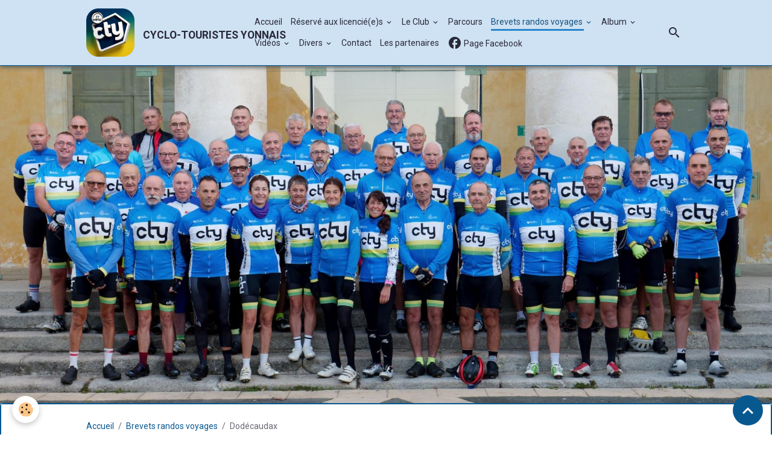

--- FILE ---
content_type: text/html; charset=UTF-8
request_url: https://www.cty85.fr/pages/brevets-et-randos/page-1.html
body_size: 180394
content:

<!DOCTYPE html>
<html lang="fr">
    <head>
        <title></title>
        <meta name="theme-color" content="rgb(207, 226, 243)">
        <meta name="msapplication-navbutton-color" content="rgb(207, 226, 243)">
        <!-- METATAGS -->
        <!-- rebirth / thread -->
<!--[if IE]>
<meta http-equiv="X-UA-Compatible" content="IE=edge">
<![endif]-->
<meta charset="utf-8">
<meta name="viewport" content="width=device-width, initial-scale=1, shrink-to-fit=no">
    <link rel="alternate" hreflang="fr" href="https://www.cty85.fr/pages/brevets-et-randos/page-1.html">
    <link href="//www.cty85.fr/themes/designlines/page/brevets-et-randos/page-1/page-1.css?v=1622013549" rel="stylesheet">
    <meta property="og:url" content="https://www.cty85.fr/pages/brevets-et-randos/page-1.html">
    <meta property="og:type" content="website">
    <link rel="canonical" href="https://www.cty85.fr/pages/brevets-et-randos/page-1.html">
    <meta name="msvalidate.01" content="85047FB651A721F21788EDC6ACE99CA7">
    <meta name="google-site-verification" content="2QynILz4dgLLSz0pcAuqf7tD6PVeOS9smwYRn5t1jVA">
<meta name="generator" content="e-monsite (e-monsite.com)">

    <link rel="icon" href="https://www.cty85.fr/medias/site/favicon/logo-cty-d2-32x32-1.png">
    <link rel="apple-touch-icon" sizes="114x114" href="https://www.cty85.fr/medias/site/mobilefavicon/logo-cty-d2-vf.png?fx=c_114_114">
    <link rel="apple-touch-icon" sizes="72x72" href="https://www.cty85.fr/medias/site/mobilefavicon/logo-cty-d2-vf.png?fx=c_72_72">
    <link rel="apple-touch-icon" href="https://www.cty85.fr/medias/site/mobilefavicon/logo-cty-d2-vf.png?fx=c_57_57">
    <link rel="apple-touch-icon-precomposed" href="https://www.cty85.fr/medias/site/mobilefavicon/logo-cty-d2-vf.png?fx=c_57_57">


        
    <link rel="preconnect" href="https://fonts.googleapis.com">
    <link rel="preconnect" href="https://fonts.gstatic.com" crossorigin="anonymous">
    <link href="https://fonts.googleapis.com/css?family=Roboto:300,300italic,400,400italic,700,700italic%7CRoboto+Condensed:300,300italic,400,400italic,700,700italic&display=swap" rel="stylesheet">

<link href="//www.cty85.fr/themes/combined.css?v=6_1642769533_305" rel="stylesheet">


<link rel="preload" href="//www.cty85.fr/medias/static/themes/bootstrap_v4/js/jquery-3.6.3.min.js?v=26012023" as="script">
<script src="//www.cty85.fr/medias/static/themes/bootstrap_v4/js/jquery-3.6.3.min.js?v=26012023"></script>
<link rel="preload" href="//www.cty85.fr/medias/static/themes/bootstrap_v4/js/popper.min.js?v=31012023" as="script">
<script src="//www.cty85.fr/medias/static/themes/bootstrap_v4/js/popper.min.js?v=31012023"></script>
<link rel="preload" href="//www.cty85.fr/medias/static/themes/bootstrap_v4/js/bootstrap.min.js?v=31012023" as="script">
<script src="//www.cty85.fr/medias/static/themes/bootstrap_v4/js/bootstrap.min.js?v=31012023"></script>
<script src="//www.cty85.fr/themes/combined.js?v=6_1642769533_305&lang=fr"></script>
<script type="application/ld+json">
    {
        "@context" : "https://schema.org/",
        "@type" : "WebSite",
        "name" : "CYCLO-TOURISTES YONNAIS",
        "url" : "https://www.cty85.fr/"
    }
</script>




        <!-- //METATAGS -->
            <script src="//www.cty85.fr/medias/static/js/rgpd-cookies/jquery.rgpd-cookies.js?v=2072"></script>
    <script>
                                    $(document).ready(function() {
            $.RGPDCookies({
                theme: 'bootstrap_v4',
                site: 'www.cty85.fr',
                privacy_policy_link: '/about/privacypolicy/',
                cookies: [{"id":null,"favicon_url":"https:\/\/ssl.gstatic.com\/analytics\/20210414-01\/app\/static\/analytics_standard_icon.png","enabled":true,"model":"google_analytics","title":"Google Analytics","short_description":"Permet d'analyser les statistiques de consultation de notre site","long_description":"Indispensable pour piloter notre site internet, il permet de mesurer des indicateurs comme l\u2019affluence, les produits les plus consult\u00e9s, ou encore la r\u00e9partition g\u00e9ographique des visiteurs.","privacy_policy_url":"https:\/\/support.google.com\/analytics\/answer\/6004245?hl=fr","slug":"google-analytics"},{"id":null,"favicon_url":"","enabled":true,"model":"addthis","title":"AddThis","short_description":"Partage social","long_description":"Nous utilisons cet outil afin de vous proposer des liens de partage vers des plateformes tiers comme Twitter, Facebook, etc.","privacy_policy_url":"https:\/\/www.oracle.com\/legal\/privacy\/addthis-privacy-policy.html","slug":"addthis"}],
                modal_title: 'Gestion\u0020des\u0020cookies',
                modal_description: 'd\u00E9pose\u0020des\u0020cookies\u0020pour\u0020am\u00E9liorer\u0020votre\u0020exp\u00E9rience\u0020de\u0020navigation,\nmesurer\u0020l\u0027audience\u0020du\u0020site\u0020internet,\u0020afficher\u0020des\u0020publicit\u00E9s\u0020personnalis\u00E9es,\nr\u00E9aliser\u0020des\u0020campagnes\u0020cibl\u00E9es\u0020et\u0020personnaliser\u0020l\u0027interface\u0020du\u0020site.',
                privacy_policy_label: 'Consulter\u0020la\u0020politique\u0020de\u0020confidentialit\u00E9',
                check_all_label: 'Tout\u0020cocher',
                refuse_button: 'Refuser',
                settings_button: 'Param\u00E9trer',
                accept_button: 'Accepter',
                callback: function() {
                    // website google analytics case (with gtag), consent "on the fly"
                    if ('gtag' in window && typeof window.gtag === 'function') {
                        if (window.jsCookie.get('rgpd-cookie-google-analytics') === undefined
                            || window.jsCookie.get('rgpd-cookie-google-analytics') === '0') {
                            gtag('consent', 'update', {
                                'ad_storage': 'denied',
                                'analytics_storage': 'denied'
                            });
                        } else {
                            gtag('consent', 'update', {
                                'ad_storage': 'granted',
                                'analytics_storage': 'granted'
                            });
                        }
                    }
                }
            });
        });
    </script>
        <script async src="https://www.googletagmanager.com/gtag/js?id=G-4VN4372P6E"></script>
<script>
    window.dataLayer = window.dataLayer || [];
    function gtag(){dataLayer.push(arguments);}
    
    gtag('consent', 'default', {
        'ad_storage': 'denied',
        'analytics_storage': 'denied'
    });
    
    gtag('js', new Date());
    gtag('config', 'G-4VN4372P6E');
</script>

        
    <!-- Global site tag (gtag.js) -->
        <script async src="https://www.googletagmanager.com/gtag/js?id=UA-157506864-1"></script>
        <script>
        window.dataLayer = window.dataLayer || [];
        function gtag(){dataLayer.push(arguments);}

gtag('consent', 'default', {
            'ad_storage': 'denied',
            'analytics_storage': 'denied'
        });
        gtag('set', 'allow_ad_personalization_signals', false);
                gtag('js', new Date());
        gtag('config', 'UA-157506864-1');
    </script>
                            </head>
    <body id="pages_run_brevets-et-randos_page-1" data-template="default">
        

                <!-- BRAND TOP -->
        
        <!-- NAVBAR -->
                                                                                                                <nav class="navbar navbar-expand-lg position-sticky" id="navbar" data-animation="sliding" data-shrink="150">
                        <div class="container">
                                                                    <a aria-label="brand" class="navbar-brand d-inline-flex align-items-center" href="https://www.cty85.fr/">
                                                    <img src="https://www.cty85.fr/medias/site/logos/logo-cty-d2-vf-2.png" alt="CYCLO-TOURISTES YONNAIS" class="img-fluid brand-logo mr-2 d-inline-block">
                                                                        <span class="brand-titles d-lg-flex flex-column align-items-start">
                            <span class="brand-title d-inline-block">CYCLO-TOURISTES YONNAIS</span>
                                                    </span>
                                            </a>
                                                    <button id="buttonBurgerMenu" title="BurgerMenu" class="navbar-toggler collapsed" type="button" data-toggle="collapse" data-target="#menu">
                    <span></span>
                    <span></span>
                    <span></span>
                    <span></span>
                </button>
                <div class="collapse navbar-collapse " id="menu">
                                                                                                                <ul class="navbar-nav navbar-menu nav-all nav-all-left">
                                                                                                                                                                                            <li class="nav-item" data-index="1">
                            <a class="nav-link" href="https://www.cty85.fr/">
                                                                Accueil
                            </a>
                                                                                </li>
                                                                                                                                                                                                                                                                            <li class="nav-item dropdown" data-index="2">
                            <a class="nav-link dropdown-toggle" href="https://www.cty85.fr/pages/essai/">
                                                                Réservé aux licencié(e)s
                            </a>
                                                                                        <div class="collapse dropdown-menu">
                                    <ul class="list-unstyled">
                                                                                                                                                                                                                                                                    <li>
                                                <a class="dropdown-item" href="https://www.cty85.fr/pages/essai/releve-d-identite-bancaire-rib-.html">
                                                    Relevé d'Identité Bancaire (RIB)
                                                </a>
                                                                                                                                            </li>
                                                                                                                                                                                                                                                                    <li>
                                                <a class="dropdown-item" href="https://www.cty85.fr/pages/essai/liste-des-licencies-2018.html">
                                                    Liste des licenciés 2025
                                                </a>
                                                                                                                                            </li>
                                                                                                                                                                                                                                                                    <li>
                                                <a class="dropdown-item" href="https://www.cty85.fr/pages/essai/compte-rendu-des-reunions-du-ca.html">
                                                    Les Comptes rendus réunions CA
                                                </a>
                                                                                                                                            </li>
                                                                                                                                                                                                                                                                    <li>
                                                <a class="dropdown-item" href="https://www.cty85.fr/pages/essai/trombinoscope.html">
                                                    Trombinoscope des licenciés
                                                </a>
                                                                                                                                            </li>
                                                                                                                                                                                                                                                                    <li>
                                                <a class="dropdown-item" href="https://www.cty85.fr/pages/essai/assemblee-generale-de-2017-documents.html">
                                                    Les Assemblées générales
                                                </a>
                                                                                                                                            </li>
                                                                                <li class="dropdown-menu-root">
                                            <a class="dropdown-item" href="https://www.cty85.fr/pages/essai/">Réservé aux licencié(e)s</a>
                                        </li>
                                    </ul>
                                </div>
                                                    </li>
                                                                                                                                                                                                                                                                            <li class="nav-item dropdown" data-index="3">
                            <a class="nav-link dropdown-toggle" href="https://www.cty85.fr/pages/le-club/">
                                                                Le Club
                            </a>
                                                                                        <div class="collapse dropdown-menu">
                                    <ul class="list-unstyled">
                                                                                                                                                                                                                                                                    <li>
                                                <a class="dropdown-item" href="https://www.cty85.fr/pages/le-club/dossier-d-inscription.html">
                                                    Licence 2026
                                                </a>
                                                                                                                                            </li>
                                                                                                                                                                                                                                                                    <li>
                                                <a class="dropdown-item" href="https://www.cty85.fr/pages/le-club/carte-de-sympathisant.html">
                                                    Carte de sympathisant
                                                </a>
                                                                                                                                            </li>
                                                                                                                                                                                                                                                                    <li>
                                                <a class="dropdown-item" href="https://www.cty85.fr/pages/le-club/les-capitaines-de-route.html">
                                                    Les capitaines de route
                                                </a>
                                                                                                                                            </li>
                                                                                                                                                                                                                                                                    <li>
                                                <a class="dropdown-item" href="https://www.cty85.fr/pages/le-club/presentation.html">
                                                    Qui sommes-nous ?
                                                </a>
                                                                                                                                            </li>
                                                                                                                                                                                                                                                                    <li>
                                                <a class="dropdown-item" href="https://www.cty85.fr/pages/le-club/page.html">
                                                    Accès au lieu de départ
                                                </a>
                                                                                                                                            </li>
                                                                                                                                                                                                                                                                    <li>
                                                <a class="dropdown-item" href="https://www.cty85.fr/pages/le-club/conseil-administration.html">
                                                    Le Conseil d'administration
                                                </a>
                                                                                                                                            </li>
                                                                                                                                                                                                                                                                    <li>
                                                <a class="dropdown-item" href="https://www.cty85.fr/pages/le-club/les-commissions.html">
                                                    Les Commissions
                                                </a>
                                                                                                                                            </li>
                                                                                                                                                                                                                                                                    <li>
                                                <a class="dropdown-item" href="https://www.cty85.fr/pages/le-club/statut-du-club.html">
                                                    Livret-Statuts-Règl.intérieur
                                                </a>
                                                                                                                                            </li>
                                                                                                                                                                                                                                                                    <li>
                                                <a class="dropdown-item" href="https://www.cty85.fr/pages/le-club/stocks-tenues-cty.html">
                                                    Vêtements
                                                </a>
                                                                                                                                            </li>
                                                                                                                                                                                                                                                                    <li>
                                                <a class="dropdown-item" href="https://www.cty85.fr/pages/le-club/securite-formation.html">
                                                    Sécurité et santé
                                                </a>
                                                                                                                                            </li>
                                                                                <li class="dropdown-menu-root">
                                            <a class="dropdown-item" href="https://www.cty85.fr/pages/le-club/">Le Club</a>
                                        </li>
                                    </ul>
                                </div>
                                                    </li>
                                                                                                                                                                                            <li class="nav-item" data-index="4">
                            <a class="nav-link" href="https://www.cty85.fr/pages/divers/calendrier-des-parcours-de-mars-2016-a-fevrier-2017.html">
                                                                Parcours
                            </a>
                                                                                </li>
                                                                                                                                                                                                                                                                            <li class="nav-item active dropdown" data-index="5">
                            <a class="nav-link dropdown-toggle" href="https://www.cty85.fr/pages/brevets-et-randos/">
                                                                Brevets randos voyages
                            </a>
                                                                                        <div class="collapse dropdown-menu">
                                    <ul class="list-unstyled">
                                                                                                                                                                                                                                                                    <li>
                                                <a class="dropdown-item" href="https://www.cty85.fr/pages/brevets-et-randos/les-brevets-du-cty-2016.html">
                                                    Les brevets
                                                </a>
                                                                                                                                            </li>
                                                                                                                                                                                                                                                                    <li>
                                                <a class="dropdown-item" href="https://www.cty85.fr/pages/brevets-et-randos/parie-brest-paris-2019.html">
                                                    Paris-Brest-Paris
                                                </a>
                                                                                                                                            </li>
                                                                                                                                                                                                                                                                    <li>
                                                <a class="dropdown-item" href="https://www.cty85.fr/pages/brevets-et-randos/randonnee-napoleon.html">
                                                    Randonnée Napoléon
                                                </a>
                                                                                                                                            </li>
                                                                                                                                                                                                                                                                    <li>
                                                <a class="dropdown-item" href="https://www.cty85.fr/pages/brevets-et-randos/page-1.html">
                                                    Dodécaudax
                                                </a>
                                                                                                                                            </li>
                                                                                                                                                                                                                                                                    <li>
                                                <a class="dropdown-item" href="https://www.cty85.fr/pages/brevets-et-randos/le-calendrier-2016-en-vendee.html">
                                                    Le CODEP 85
                                                </a>
                                                                                                                                            </li>
                                                                                                                                                                                                                                                                    <li>
                                                <a class="dropdown-item" href="https://www.cty85.fr/pages/brevets-et-randos/les-actions.html">
                                                    Les Voyages du Club
                                                </a>
                                                                                                                                            </li>
                                                                                                                                                                                                                                                                    <li>
                                                <a class="dropdown-item" href="https://www.cty85.fr/pages/brevets-et-randos/les-7-preceptes-de-velocio.html">
                                                    Vélocio
                                                </a>
                                                                                                                                            </li>
                                                                                <li class="dropdown-menu-root">
                                            <a class="dropdown-item" href="https://www.cty85.fr/pages/brevets-et-randos/">Brevets randos voyages</a>
                                        </li>
                                    </ul>
                                </div>
                                                    </li>
                                                                                                                                                                                                                                                                            <li class="nav-item dropdown" data-index="6">
                            <a class="nav-link dropdown-toggle" href="https://www.cty85.fr/album-photos/">
                                                                Album
                            </a>
                                                                                        <div class="collapse dropdown-menu">
                                    <ul class="list-unstyled">
                                                                                                                                                                                                                                                                    <li>
                                                <a class="dropdown-item" href="https://www.cty85.fr/album-photos/conseil-d-administration-2023/" onclick="window.open(this.href);return false;">
                                                    Conseil d'Administration 2023
                                                </a>
                                                                                                                                            </li>
                                                                                                                                                                                                                                                                    <li>
                                                <a class="dropdown-item" href="https://www.cty85.fr/album-photos/les-photos-2025/" onclick="window.open(this.href);return false;">
                                                    Les photos 2025
                                                </a>
                                                                                                                                            </li>
                                                                                                                                                                                                                                                                    <li>
                                                <a class="dropdown-item" href="https://www.cty85.fr/album-photos/photos-2024/" onclick="window.open(this.href);return false;">
                                                    Les photos 2024
                                                </a>
                                                                                                                                            </li>
                                                                                                                                                                                                                                                                    <li>
                                                <a class="dropdown-item" href="https://www.cty85.fr/album-photos/les-photos-2023/" onclick="window.open(this.href);return false;">
                                                    Les photos 2023
                                                </a>
                                                                                                                                            </li>
                                                                                                                                                                                                                                                                    <li>
                                                <a class="dropdown-item" href="https://www.cty85.fr/album-photos/photos-2022/" onclick="window.open(this.href);return false;">
                                                    Les photos 2022
                                                </a>
                                                                                                                                            </li>
                                                                                                                                                                                                                                                                    <li>
                                                <a class="dropdown-item" href="https://www.cty85.fr/album-photos/photos-2021/" onclick="window.open(this.href);return false;">
                                                    Les photos 2021
                                                </a>
                                                                                                                                            </li>
                                                                                                                                                                                                                                                                    <li>
                                                <a class="dropdown-item" href="https://www.cty85.fr/album-photos/les-photos-2020/" onclick="window.open(this.href);return false;">
                                                    Les photos 2020
                                                </a>
                                                                                                                                            </li>
                                                                                                                                                                                                                                                                    <li>
                                                <a class="dropdown-item" href="https://www.cty85.fr/album-photos/les-photos-2019/" onclick="window.open(this.href);return false;">
                                                    Les photos 2019
                                                </a>
                                                                                                                                            </li>
                                                                                                                                                                                                                                                                                                                                                                                                                <li class="dropdown">
                                                <a class="dropdown-item dropdown-toggle" href="https://www.cty85.fr/album-photos/randonnee-la-guy-et-colette-2016/">
                                                    Randonnée "La Guy et Colette"
                                                </a>
                                                                                                                                                    <div class="collapse dropdown-menu dropdown-submenu">
                                                        <ul class="list-unstyled">
                                                                                                                            <li>
                                                                    <a class="dropdown-item" href="https://www.cty85.fr/album-photos/randonnee-la-guy-et-colette-2016/12-mai-2019-cyclos/" onclick="window.open(this.href);return false;">12 mai 2019 cyclos</a>
                                                                </li>
                                                                                                                            <li>
                                                                    <a class="dropdown-item" href="https://www.cty85.fr/album-photos/randonnee-la-guy-et-colette-2016/12-mai-2019-marcheurs/" onclick="window.open(this.href);return false;">12 mai 2019 marcheurs</a>
                                                                </li>
                                                                                                                            <li>
                                                                    <a class="dropdown-item" href="https://www.cty85.fr/album-photos/randonnee-la-guy-et-colette-2016/cat-2018/" onclick="window.open(this.href);return false;">22 avril 2018</a>
                                                                </li>
                                                                                                                            <li>
                                                                    <a class="dropdown-item" href="https://www.cty85.fr/album-photos/randonnee-la-guy-et-colette-2016/cat-2017/" onclick="window.open(this.href);return false;">2017</a>
                                                                </li>
                                                                                                                            <li>
                                                                    <a class="dropdown-item" href="https://www.cty85.fr/album-photos/randonnee-la-guy-et-colette-2016/cat-2016/" onclick="window.open(this.href);return false;">2016</a>
                                                                </li>
                                                                                                                        <li class="dropdown-menu-root">
                                                                <a class="dropdown-item" href="https://www.cty85.fr/album-photos/randonnee-la-guy-et-colette-2016/">Randonnée "La Guy et Colette"</a>
                                                            </li>
                                                        </ul>
                                                    </div>
                                                                                            </li>
                                                                                                                                                                                                                                                                                                                                                                                                                <li class="dropdown">
                                                <a class="dropdown-item dropdown-toggle" href="https://www.cty85.fr/album-photos/nos-evenements/">
                                                    Manifestations et brevets
                                                </a>
                                                                                                                                                    <div class="collapse dropdown-menu dropdown-submenu">
                                                        <ul class="list-unstyled">
                                                                                                                            <li>
                                                                    <a class="dropdown-item" href="https://www.cty85.fr/album-photos/nos-evenements/brevet-federal/" onclick="window.open(this.href);return false;">Brevets fédéraux</a>
                                                                </li>
                                                                                                                            <li>
                                                                    <a class="dropdown-item" href="https://www.cty85.fr/album-photos/nos-evenements/brm-300-du-27-04-2019/" onclick="window.open(this.href);return false;">BRM 300 du 27 04 2019</a>
                                                                </li>
                                                                                                                            <li>
                                                                    <a class="dropdown-item" href="https://www.cty85.fr/album-photos/nos-evenements/b-r-m-300-km-2019/" onclick="window.open(this.href);return false;">B.R.M. 300 km 27/04/2019</a>
                                                                </li>
                                                                                                                            <li>
                                                                    <a class="dropdown-item" href="https://www.cty85.fr/album-photos/nos-evenements/bf-et-brm-200-31-03-2019/" onclick="window.open(this.href);return false;">BF et BRM 200 31 03 2019</a>
                                                                </li>
                                                                                                                            <li>
                                                                    <a class="dropdown-item" href="https://www.cty85.fr/album-photos/nos-evenements/brevets-150-et-200-km-du-31-mars-2019/" onclick="window.open(this.href);return false;">Brevets 150 et 200 km 2019.</a>
                                                                </li>
                                                                                                                            <li>
                                                                    <a class="dropdown-item" href="https://www.cty85.fr/album-photos/nos-evenements/brm-200-2018/" onclick="window.open(this.href);return false;">BRM 200 de 2018</a>
                                                                </li>
                                                                                                                            <li>
                                                                    <a class="dropdown-item" href="https://www.cty85.fr/album-photos/nos-evenements/brm-200-de-2017/" onclick="window.open(this.href);return false;">BRM 200 de 2017</a>
                                                                </li>
                                                                                                                            <li>
                                                                    <a class="dropdown-item" href="https://www.cty85.fr/album-photos/nos-evenements/brm-200-de-2016/" onclick="window.open(this.href);return false;">BRM 200 de 2016</a>
                                                                </li>
                                                                                                                            <li>
                                                                    <a class="dropdown-item" href="https://www.cty85.fr/album-photos/nos-evenements/brm-200-de-2015/" onclick="window.open(this.href);return false;">BRM 200 de 2015</a>
                                                                </li>
                                                                                                                            <li>
                                                                    <a class="dropdown-item" href="https://www.cty85.fr/album-photos/nos-evenements/randonnee-thomas-voeckler/" onclick="window.open(this.href);return false;">Randonnée Thomas Voeckler</a>
                                                                </li>
                                                                                                                            <li>
                                                                    <a class="dropdown-item" href="https://www.cty85.fr/album-photos/nos-evenements/concentration-d-ouverture-2016-rosnay/" onclick="window.open(this.href);return false;">Concentration d'ouverture 2016 Rosnay</a>
                                                                </li>
                                                                                                                            <li>
                                                                    <a class="dropdown-item" href="https://www.cty85.fr/album-photos/nos-evenements/concentration-de-cloture-2016/" onclick="window.open(this.href);return false;">Concentration de clôture 2016</a>
                                                                </li>
                                                                                                                            <li>
                                                                    <a class="dropdown-item" href="https://www.cty85.fr/album-photos/nos-evenements/semaine-europeenne/" onclick="window.open(this.href);return false;">Semaine européenne</a>
                                                                </li>
                                                                                                                            <li>
                                                                    <a class="dropdown-item" href="https://www.cty85.fr/album-photos/nos-evenements/randonnee-la-mouilleronnaise/" onclick="window.open(this.href);return false;">Randonnée "La Mouilleronnaise"</a>
                                                                </li>
                                                                                                                            <li>
                                                                    <a class="dropdown-item" href="https://www.cty85.fr/album-photos/nos-evenements/randonne-du-cardinal/" onclick="window.open(this.href);return false;">Randonnée du cardinal</a>
                                                                </li>
                                                                                                                            <li>
                                                                    <a class="dropdown-item" href="https://www.cty85.fr/album-photos/nos-evenements/randonnee-de-l-huitre/" onclick="window.open(this.href);return false;">Randonnée de l'huitre</a>
                                                                </li>
                                                                                                                        <li class="dropdown-menu-root">
                                                                <a class="dropdown-item" href="https://www.cty85.fr/album-photos/nos-evenements/">Manifestations et brevets</a>
                                                            </li>
                                                        </ul>
                                                    </div>
                                                                                            </li>
                                                                                                                                                                                                                                                                                                                                                                                                                <li class="dropdown">
                                                <a class="dropdown-item dropdown-toggle" href="https://www.cty85.fr/album-photos/voyages-du-club/">
                                                    Voyages du club
                                                </a>
                                                                                                                                                    <div class="collapse dropdown-menu dropdown-submenu">
                                                        <ul class="list-unstyled">
                                                                                                                            <li>
                                                                    <a class="dropdown-item" href="https://www.cty85.fr/album-photos/voyages-du-club/voyage-dans-le-lot-06-2021/" onclick="window.open(this.href);return false;">le LOT 06/2021</a>
                                                                </li>
                                                                                                                            <li>
                                                                    <a class="dropdown-item" href="https://www.cty85.fr/album-photos/voyages-du-club/les-alpes-06-2019/" onclick="window.open(this.href);return false;">Les Alpes 06/2019</a>
                                                                </li>
                                                                                                                            <li>
                                                                    <a class="dropdown-item" href="https://www.cty85.fr/album-photos/voyages-du-club/les-alpes-2019/" onclick="window.open(this.href);return false;">Les Alpes 2019</a>
                                                                </li>
                                                                                                                            <li>
                                                                    <a class="dropdown-item" href="https://www.cty85.fr/album-photos/voyages-du-club/pontivy-2018/" onclick="window.open(this.href);return false;">Pontivy 2018</a>
                                                                </li>
                                                                                                                            <li>
                                                                    <a class="dropdown-item" href="https://www.cty85.fr/album-photos/voyages-du-club/voyage-au-4-vents/" onclick="window.open(this.href);return false;">2018 Voyage aux site des 4 vents</a>
                                                                </li>
                                                                                                                            <li>
                                                                    <a class="dropdown-item" href="https://www.cty85.fr/album-photos/voyages-du-club/voyage-au-ventoux-2017/" onclick="window.open(this.href);return false;">Voyage au Ventoux 2017</a>
                                                                </li>
                                                                                                                            <li>
                                                                    <a class="dropdown-item" href="https://www.cty85.fr/album-photos/voyages-du-club/voyage-des-pyrenees/" onclick="window.open(this.href);return false;">Voyage des Pyrénées 2016</a>
                                                                </li>
                                                                                                                            <li>
                                                                    <a class="dropdown-item" href="https://www.cty85.fr/album-photos/voyages-du-club/voyage-de-lezay/" onclick="window.open(this.href);return false;">Voyage de Lezay 2016</a>
                                                                </li>
                                                                                                                            <li>
                                                                    <a class="dropdown-item" href="https://www.cty85.fr/album-photos/voyages-du-club/pyrenees-2015/" onclick="window.open(this.href);return false;">Pyrénées 2015</a>
                                                                </li>
                                                                                                                            <li>
                                                                    <a class="dropdown-item" href="https://www.cty85.fr/album-photos/voyages-du-club/2018-voyage-a-pontivy/" onclick="window.open(this.href);return false;">2018 voyage à Pontivy</a>
                                                                </li>
                                                                                                                        <li class="dropdown-menu-root">
                                                                <a class="dropdown-item" href="https://www.cty85.fr/album-photos/voyages-du-club/">Voyages du club</a>
                                                            </li>
                                                        </ul>
                                                    </div>
                                                                                            </li>
                                                                                                                                                                                                                                                                                                                                                                                                                <li class="dropdown">
                                                <a class="dropdown-item dropdown-toggle" href="https://www.cty85.fr/album-photos/le-tandem/">
                                                    Le tandem
                                                </a>
                                                                                                                                                    <div class="collapse dropdown-menu dropdown-submenu">
                                                        <ul class="list-unstyled">
                                                                                                                            <li>
                                                                    <a class="dropdown-item" href="https://www.cty85.fr/album-photos/le-tandem/tandem-2021/" onclick="window.open(this.href);return false;">Tandem 2021</a>
                                                                </li>
                                                                                                                            <li>
                                                                    <a class="dropdown-item" href="https://www.cty85.fr/album-photos/le-tandem/fouras-ile-d-elle/" onclick="window.open(this.href);return false;">Fouras-Ile d'Elle</a>
                                                                </li>
                                                                                                                            <li>
                                                                    <a class="dropdown-item" href="https://www.cty85.fr/album-photos/le-tandem/gilles-et-ses-pilotes/" onclick="window.open(this.href);return false;">Gilles et ses pilotes</a>
                                                                </li>
                                                                                                                            <li>
                                                                    <a class="dropdown-item" href="https://www.cty85.fr/album-photos/le-tandem/tandem-pour-la-vue-retina-pyrenees-2016/" onclick="window.open(this.href);return false;">Tandem pour la vue Rétina Pyrénées 2016</a>
                                                                </li>
                                                                                                                            <li>
                                                                    <a class="dropdown-item" href="https://www.cty85.fr/album-photos/le-tandem/paris-brest-paris-2015/" onclick="window.open(this.href);return false;">Paris- Brest- Paris 2015</a>
                                                                </li>
                                                                                                                            <li>
                                                                    <a class="dropdown-item" href="https://www.cty85.fr/album-photos/le-tandem/sortie-avec-le-groupe-2-en-avril-2015/" onclick="window.open(this.href);return false;">Sortie avec le groupe 2 en avril 2015</a>
                                                                </li>
                                                                                                                            <li>
                                                                    <a class="dropdown-item" href="https://www.cty85.fr/album-photos/le-tandem/brm-300-challans/" onclick="window.open(this.href);return false;">BRM 300 CHALLANS</a>
                                                                </li>
                                                                                                                            <li>
                                                                    <a class="dropdown-item" href="https://www.cty85.fr/album-photos/le-tandem/dodecaudax/" onclick="window.open(this.href);return false;">Dodécaudax</a>
                                                                </li>
                                                                                                                        <li class="dropdown-menu-root">
                                                                <a class="dropdown-item" href="https://www.cty85.fr/album-photos/le-tandem/">Le tandem</a>
                                                            </li>
                                                        </ul>
                                                    </div>
                                                                                            </li>
                                                                                                                                                                                                                                                                                                                                                                                                                <li class="dropdown">
                                                <a class="dropdown-item dropdown-toggle" href="https://www.cty85.fr/album-photos/sorties-du-cty-en-images/">
                                                    Sorties du CTY en images
                                                </a>
                                                                                                                                                    <div class="collapse dropdown-menu dropdown-submenu">
                                                        <ul class="list-unstyled">
                                                                                                                            <li>
                                                                    <a class="dropdown-item" href="https://www.cty85.fr/album-photos/sorties-du-cty-en-images/sortie-du-jeudi-20-decembre-2018/" onclick="window.open(this.href);return false;">Sortie du jeudi 20 décembre 2018</a>
                                                                </li>
                                                                                                                            <li>
                                                                    <a class="dropdown-item" href="https://www.cty85.fr/album-photos/sorties-du-cty-en-images/sortie-du-tandem-le-5-mai-2016/" onclick="window.open(this.href);return false;">Sortie du tandem le 5 mai 2016</a>
                                                                </li>
                                                                                                                            <li>
                                                                    <a class="dropdown-item" href="https://www.cty85.fr/album-photos/sorties-du-cty-en-images/il-est-ne/" onclick="window.open(this.href);return false;">IL EST NE... l'horaire du jeudi</a>
                                                                </li>
                                                                                                                            <li>
                                                                    <a class="dropdown-item" href="https://www.cty85.fr/album-photos/sorties-du-cty-en-images/sortie-du-30-octobre-2016/" onclick="window.open(this.href);return false;">sortie du 30 octobre 2016</a>
                                                                </li>
                                                                                                                            <li>
                                                                    <a class="dropdown-item" href="https://www.cty85.fr/album-photos/sorties-du-cty-en-images/sortie-du-dimanche-5-juin/" onclick="window.open(this.href);return false;">Sortie du dimanche 5 juin</a>
                                                                </li>
                                                                                                                            <li>
                                                                    <a class="dropdown-item" href="https://www.cty85.fr/album-photos/sorties-du-cty-en-images/sortie-cty-du-dimanche-8-mai-2016/" onclick="window.open(this.href);return false;">Sortie CTY du dimanche 8 mai 2016</a>
                                                                </li>
                                                                                                                            <li>
                                                                    <a class="dropdown-item" href="https://www.cty85.fr/album-photos/sorties-du-cty-en-images/sortie-groupe-3-le-27-avril-2016/" onclick="window.open(this.href);return false;">Sortie Groupe 3 le 27 avril 2016</a>
                                                                </li>
                                                                                                                            <li>
                                                                    <a class="dropdown-item" href="https://www.cty85.fr/album-photos/sorties-du-cty-en-images/sortie-du-15-mars-2016/" onclick="window.open(this.href);return false;">Sortie du 17 mars 2016 - retour de Jean-Christophe</a>
                                                                </li>
                                                                                                                            <li>
                                                                    <a class="dropdown-item" href="https://www.cty85.fr/album-photos/sorties-du-cty-en-images/sortie-du-7-juillet/" onclick="window.open(this.href);return false;">Sortie du 7 Juillet</a>
                                                                </li>
                                                                                                                            <li>
                                                                    <a class="dropdown-item" href="https://www.cty85.fr/album-photos/sorties-du-cty-en-images/sortie-exceptionnelle-du-22-octobre-2016/" onclick="window.open(this.href);return false;">Sortie exceptionnelle du 22 octobre 2016</a>
                                                                </li>
                                                                                                                            <li>
                                                                    <a class="dropdown-item" href="https://www.cty85.fr/album-photos/sorties-du-cty-en-images/jeudi-26-janvier-2017.html" onclick="window.open(this.href);return false;">Jeudi 26 janvier 2017</a>
                                                                </li>
                                                                                                                            <li>
                                                                    <a class="dropdown-item" href="https://www.cty85.fr/album-photos/sorties-du-cty-en-images/st-michel-mont-mercure-11-juin-2017.html" onclick="window.open(this.href);return false;">St Michel-Mont-Mercure 11 juin 2017</a>
                                                                </li>
                                                                                                                        <li class="dropdown-menu-root">
                                                                <a class="dropdown-item" href="https://www.cty85.fr/album-photos/sorties-du-cty-en-images/">Sorties du CTY en images</a>
                                                            </li>
                                                        </ul>
                                                    </div>
                                                                                            </li>
                                                                                                                                                                                                                                                                                                                                                                                                                <li class="dropdown">
                                                <a class="dropdown-item dropdown-toggle" href="https://www.cty85.fr/album-photos/dodecaudax/">
                                                    Dodécaudax
                                                </a>
                                                                                                                                                    <div class="collapse dropdown-menu dropdown-submenu">
                                                        <ul class="list-unstyled">
                                                                                                                            <li>
                                                                    <a class="dropdown-item" href="https://www.cty85.fr/album-photos/dodecaudax/juin-2016/" onclick="window.open(this.href);return false;">JUIN 2016</a>
                                                                </li>
                                                                                                                            <li>
                                                                    <a class="dropdown-item" href="https://www.cty85.fr/album-photos/dodecaudax/mai-2016/" onclick="window.open(this.href);return false;">MAI 2016</a>
                                                                </li>
                                                                                                                            <li>
                                                                    <a class="dropdown-item" href="https://www.cty85.fr/album-photos/dodecaudax/avril-2016/" onclick="window.open(this.href);return false;">AVRIL 2016</a>
                                                                </li>
                                                                                                                            <li>
                                                                    <a class="dropdown-item" href="https://www.cty85.fr/album-photos/dodecaudax/mars-2016/" onclick="window.open(this.href);return false;">MARS 2016</a>
                                                                </li>
                                                                                                                            <li>
                                                                    <a class="dropdown-item" href="https://www.cty85.fr/album-photos/dodecaudax/5-novembre-2016-200-km.html" onclick="window.open(this.href);return false;">5 novembre 2016 - 200 km</a>
                                                                </li>
                                                                                                                        <li class="dropdown-menu-root">
                                                                <a class="dropdown-item" href="https://www.cty85.fr/album-photos/dodecaudax/">Dodécaudax</a>
                                                            </li>
                                                        </ul>
                                                    </div>
                                                                                            </li>
                                                                                                                                                                                                                                                                                                                                                                                                                <li class="dropdown">
                                                <a class="dropdown-item dropdown-toggle" href="https://www.cty85.fr/album-photos/rando-napoleon/">
                                                    Rando Napoléon
                                                </a>
                                                                                                                                                    <div class="collapse dropdown-menu dropdown-submenu">
                                                        <ul class="list-unstyled">
                                                                                                                            <li>
                                                                    <a class="dropdown-item" href="https://www.cty85.fr/album-photos/rando-napoleon/01-la-roche-sur-yonla-place-napol-on-1.html" onclick="window.open(this.href);return false;">01 La Roche-sur-Yon-place Napoléon le Kiosque</a>
                                                                </li>
                                                                                                                            <li>
                                                                    <a class="dropdown-item" href="https://www.cty85.fr/album-photos/rando-napoleon/02-la-roche-sur-tyon-le-jardin-des-compagnons-1-1.html" onclick="window.open(this.href);return false;">02 la Roche-sur-yon-le jardin des compagnons</a>
                                                                </li>
                                                                                                                            <li>
                                                                    <a class="dropdown-item" href="https://www.cty85.fr/album-photos/rando-napoleon/03-la-roche-sur-yon-danseurs-mara-chins-1.html" onclick="window.open(this.href);return false;">03 la Roche-sur-yon-Les danseurs maraichins</a>
                                                                </li>
                                                                                                                            <li>
                                                                    <a class="dropdown-item" href="https://www.cty85.fr/album-photos/rando-napoleon/04-la-roche-sur-yon-1.html" onclick="window.open(this.href);return false;">04 la-Roche-sur-yon-Place Napoléon les animaux</a>
                                                                </li>
                                                                                                                            <li>
                                                                    <a class="dropdown-item" href="https://www.cty85.fr/album-photos/rando-napoleon/05-les-sables-d-olonne-la-plage-1-1.html" onclick="window.open(this.href);return false;">05 les-sables d'olonne-la plage</a>
                                                                </li>
                                                                                                                            <li>
                                                                    <a class="dropdown-item" href="https://www.cty85.fr/album-photos/rando-napoleon/06-les-sables-d-olonne-l-glise-saint-nicolas-1-1.html" onclick="window.open(this.href);return false;">06 les Sables d'Olonne-l'Eglise saint Nicolas</a>
                                                                </li>
                                                                                                                            <li>
                                                                    <a class="dropdown-item" href="https://www.cty85.fr/album-photos/rando-napoleon/07-saint-gilles-croix-de-vie-1.html" onclick="window.open(this.href);return false;">07 Saint Gilles-Croix-de-vie-Le Coq</a>
                                                                </li>
                                                                                                                            <li>
                                                                    <a class="dropdown-item" href="https://www.cty85.fr/album-photos/rando-napoleon/08-la-chabotterie-le-logis-1.html" onclick="window.open(this.href);return false;">08 St Sulpice-le-Verdon-Logis de la Chabotterie</a>
                                                                </li>
                                                                                                                            <li>
                                                                    <a class="dropdown-item" href="https://www.cty85.fr/album-photos/rando-napoleon/09-la-chabotterie-le-monument-en-m-moire-de-charette-chef-de-l-arm-e-de-vend-e-1.html" onclick="window.open(this.href);return false;">09 la Chabotterie-Monument en mémoire de Charette</a>
                                                                </li>
                                                                                                                            <li>
                                                                    <a class="dropdown-item" href="https://www.cty85.fr/album-photos/rando-napoleon/10-la-rabateli-re-le-sanctuaire-de-la-salette-1.html" onclick="window.open(this.href);return false;">10 la Rabatelière-le Sanctuaire de la Salette</a>
                                                                </li>
                                                                                                                            <li>
                                                                    <a class="dropdown-item" href="https://www.cty85.fr/album-photos/rando-napoleon/12-monts-des-alouettes-1.html" onclick="window.open(this.href);return false;">12 Le Mont des Alouettes</a>
                                                                </li>
                                                                                                                            <li>
                                                                    <a class="dropdown-item" href="https://www.cty85.fr/album-photos/rando-napoleon/11-vitrail-de-l-glise-des-lucs-sur-boulogne-1.html" onclick="window.open(this.href);return false;">11 Les Lucs-sur-Boulogne-Vitrail de l'Eglise</a>
                                                                </li>
                                                                                                                            <li>
                                                                    <a class="dropdown-item" href="https://www.cty85.fr/album-photos/rando-napoleon/13-pouzauges-glise-n-d-du-vieux-pouzauges-fresques-1.html" onclick="window.open(this.href);return false;">13 Pouzauges-Fresque Eglise Notre Dame</a>
                                                                </li>
                                                                                                                            <li>
                                                                    <a class="dropdown-item" href="https://www.cty85.fr/album-photos/rando-napoleon/14-pouzauges-glise-romane-n-d-du-vieux-pouzauges-1.html" onclick="window.open(this.href);return false;">14 Pouzauges-Eglise romane Notre Dame</a>
                                                                </li>
                                                                                                                            <li>
                                                                    <a class="dropdown-item" href="https://www.cty85.fr/album-photos/rando-napoleon/15-pouzauges-le-donjon-1.html" onclick="window.open(this.href);return false;">15 Pouzauges-le donjon</a>
                                                                </li>
                                                                                                                            <li>
                                                                    <a class="dropdown-item" href="https://www.cty85.fr/album-photos/rando-napoleon/17-vouvant-la-tour-m-lusine-vestige-d-un-ch-oteau-fort-du-xiii-me-si-cle-1.html" onclick="window.open(this.href);return false;">17 Vouvant-la tour mélusine vestige d'un château fort</a>
                                                                </li>
                                                                                                                            <li>
                                                                    <a class="dropdown-item" href="https://www.cty85.fr/album-photos/rando-napoleon/16-vouvant-chevalement-ancienne-mine-de-charbon.html" onclick="window.open(this.href);return false;">16 Vouvant-chevalement ancienne mine de charbon</a>
                                                                </li>
                                                                                                                        <li class="dropdown-menu-root">
                                                                <a class="dropdown-item" href="https://www.cty85.fr/album-photos/rando-napoleon/">Rando Napoléon</a>
                                                            </li>
                                                        </ul>
                                                    </div>
                                                                                            </li>
                                                                                                                                                                                                                                                                                                                                                                                                                <li class="dropdown">
                                                <a class="dropdown-item dropdown-toggle" href="https://www.cty85.fr/album-photos/la-securite/">
                                                    La sécurité
                                                </a>
                                                                                                                                                    <div class="collapse dropdown-menu dropdown-submenu">
                                                        <ul class="list-unstyled">
                                                                                                                            <li>
                                                                    <a class="dropdown-item" href="https://www.cty85.fr/album-photos/la-securite/voir-etre-vu-1.html" onclick="window.open(this.href);return false;">voir-etre-vu-1</a>
                                                                </li>
                                                                                                                        <li class="dropdown-menu-root">
                                                                <a class="dropdown-item" href="https://www.cty85.fr/album-photos/la-securite/">La sécurité</a>
                                                            </li>
                                                        </ul>
                                                    </div>
                                                                                            </li>
                                                                                                                                                                                                                                                                                                                                                                                                                <li class="dropdown">
                                                <a class="dropdown-item dropdown-toggle" href="https://www.cty85.fr/album-photos/telethon/">
                                                    Téléthon
                                                </a>
                                                                                                                                                    <div class="collapse dropdown-menu dropdown-submenu">
                                                        <ul class="list-unstyled">
                                                                                                                            <li>
                                                                    <a class="dropdown-item" href="https://www.cty85.fr/album-photos/telethon/randonnee-telethon-2019/" onclick="window.open(this.href);return false;">Randonnée Téléthon 2019</a>
                                                                </li>
                                                                                                                            <li>
                                                                    <a class="dropdown-item" href="https://www.cty85.fr/album-photos/telethon/randonnee-telethon-2018/" onclick="window.open(this.href);return false;">Randonnée Téléthon 2018</a>
                                                                </li>
                                                                                                                            <li>
                                                                    <a class="dropdown-item" href="https://www.cty85.fr/album-photos/telethon/randonnee-telethon-2017/" onclick="window.open(this.href);return false;">Randonnée Téléthon 2017</a>
                                                                </li>
                                                                                                                            <li>
                                                                    <a class="dropdown-item" href="https://www.cty85.fr/album-photos/telethon/randonnees-du-telethon-2016/" onclick="window.open(this.href);return false;">Randonnée Téléthon 2016</a>
                                                                </li>
                                                                                                                        <li class="dropdown-menu-root">
                                                                <a class="dropdown-item" href="https://www.cty85.fr/album-photos/telethon/">Téléthon</a>
                                                            </li>
                                                        </ul>
                                                    </div>
                                                                                            </li>
                                                                                                                                                                                                                                                                                                                                                                                                                <li class="dropdown">
                                                <a class="dropdown-item dropdown-toggle" href="https://www.cty85.fr/album-photos/divers/">
                                                    Divers
                                                </a>
                                                                                                                                                    <div class="collapse dropdown-menu dropdown-submenu">
                                                        <ul class="list-unstyled">
                                                                                                                            <li>
                                                                    <a class="dropdown-item" href="https://www.cty85.fr/album-photos/divers/dejeuner-des-80-ans/" onclick="window.open(this.href);return false;">Déjeuner des 80 ans 03/02/2019</a>
                                                                </li>
                                                                                                                            <li>
                                                                    <a class="dropdown-item" href="https://www.cty85.fr/album-photos/divers/dejeuner-anime-et-dansant-2018/" onclick="window.open(this.href);return false;">Déjeuner animé et dansant 2018</a>
                                                                </li>
                                                                                                                            <li>
                                                                    <a class="dropdown-item" href="https://www.cty85.fr/album-photos/divers/les-adherents/" onclick="window.open(this.href);return false;">Les licenciés</a>
                                                                </li>
                                                                                                                            <li>
                                                                    <a class="dropdown-item" href="https://www.cty85.fr/album-photos/divers/le-nouveau-maillot/" onclick="window.open(this.href);return false;">Le nouveau maillot</a>
                                                                </li>
                                                                                                                            <li>
                                                                    <a class="dropdown-item" href="https://www.cty85.fr/album-photos/divers/assemblee-generale-2017/" onclick="window.open(this.href);return false;">Assemblée Générale 2017</a>
                                                                </li>
                                                                                                                            <li>
                                                                    <a class="dropdown-item" href="https://www.cty85.fr/album-photos/divers/conferences/" onclick="window.open(this.href);return false;">Réunions-conférences</a>
                                                                </li>
                                                                                                                            <li>
                                                                    <a class="dropdown-item" href="https://www.cty85.fr/album-photos/divers/les-presidents-du-cty.html" onclick="window.open(this.href);return false;">Les présidents du C.T.Y.</a>
                                                                </li>
                                                                                                                            <li>
                                                                    <a class="dropdown-item" href="https://www.cty85.fr/album-photos/divers/colette.html" onclick="window.open(this.href);return false;">Guy et Colette</a>
                                                                </li>
                                                                                                                            <li>
                                                                    <a class="dropdown-item" href="https://www.cty85.fr/album-photos/divers/mervent.html" onclick="window.open(this.href);return false;">27 février 2016 - départ pour la boucle de Mervent</a>
                                                                </li>
                                                                                                                            <li>
                                                                    <a class="dropdown-item" href="https://www.cty85.fr/album-photos/divers/20230617-121412-inpixio.html" onclick="window.open(this.href);return false;">20230617 121412 inpixio</a>
                                                                </li>
                                                                                                                        <li class="dropdown-menu-root">
                                                                <a class="dropdown-item" href="https://www.cty85.fr/album-photos/divers/">Divers</a>
                                                            </li>
                                                        </ul>
                                                    </div>
                                                                                            </li>
                                                                                                                                                                                                                                                                                                                                                                                                                <li class="dropdown">
                                                <a class="dropdown-item dropdown-toggle" href="https://www.cty85.fr/album-photos/les-president-e-s/">
                                                    Les Président(e)s
                                                </a>
                                                                                                                                                    <div class="collapse dropdown-menu dropdown-submenu">
                                                        <ul class="list-unstyled">
                                                                                                                            <li>
                                                                    <a class="dropdown-item" href="https://www.cty85.fr/album-photos/les-president-e-s/01etienne-bouchereau-1952-1955.html" onclick="window.open(this.href);return false;">01 Etienne Bouchereau 1952-1955</a>
                                                                </li>
                                                                                                                            <li>
                                                                    <a class="dropdown-item" href="https://www.cty85.fr/album-photos/les-president-e-s/01etienne-bouchereau-1957-1963.html" onclick="window.open(this.href);return false;">01Etienne Bouchereau 1957-1963</a>
                                                                </li>
                                                                                                                            <li>
                                                                    <a class="dropdown-item" href="https://www.cty85.fr/album-photos/les-president-e-s/02charles-baillir-1965-1965.html" onclick="window.open(this.href);return false;">02 Charles Baillir 1963-1965</a>
                                                                </li>
                                                                                                                            <li>
                                                                    <a class="dropdown-item" href="https://www.cty85.fr/album-photos/les-president-e-s/03andre-guillet-1965-1977.html" onclick="window.open(this.href);return false;">03 André Guillet 1965-1977</a>
                                                                </li>
                                                                                                                            <li>
                                                                    <a class="dropdown-item" href="https://www.cty85.fr/album-photos/les-president-e-s/04yves-rullier-1977-1979.html" onclick="window.open(this.href);return false;">04 Yves Rullier 1977-1979</a>
                                                                </li>
                                                                                                                            <li>
                                                                    <a class="dropdown-item" href="https://www.cty85.fr/album-photos/les-president-e-s/05robert-chiron-1979-1985.html" onclick="window.open(this.href);return false;">05 Robert Chiron 1979-1985</a>
                                                                </li>
                                                                                                                            <li>
                                                                    <a class="dropdown-item" href="https://www.cty85.fr/album-photos/les-president-e-s/06remy-trichet-1985-1989.html" onclick="window.open(this.href);return false;">06 Rémy Trichet 1985-1989</a>
                                                                </li>
                                                                                                                            <li>
                                                                    <a class="dropdown-item" href="https://www.cty85.fr/album-photos/les-president-e-s/07pierre-bureau-1989-1994.html" onclick="window.open(this.href);return false;">07 Pierre Bureau 1989-1994</a>
                                                                </li>
                                                                                                                            <li>
                                                                    <a class="dropdown-item" href="https://www.cty85.fr/album-photos/les-president-e-s/08michel-guillet-1994-1996.html" onclick="window.open(this.href);return false;">08 Michel Guillet 1994-1996</a>
                                                                </li>
                                                                                                                            <li>
                                                                    <a class="dropdown-item" href="https://www.cty85.fr/album-photos/les-president-e-s/09annick-gendronneau-1996-2001.html" onclick="window.open(this.href);return false;">09 Annick Gendronneau 1996-2001</a>
                                                                </li>
                                                                                                                            <li>
                                                                    <a class="dropdown-item" href="https://www.cty85.fr/album-photos/les-president-e-s/10herve-marolleau-2001-2003.html" onclick="window.open(this.href);return false;">10 Hervé Marolleau 2001-2003</a>
                                                                </li>
                                                                                                                            <li>
                                                                    <a class="dropdown-item" href="https://www.cty85.fr/album-photos/les-president-e-s/11raymond-inconnu-2003-2011.html" onclick="window.open(this.href);return false;">11 Raymond Inconnu 2003-2011</a>
                                                                </li>
                                                                                                                            <li>
                                                                    <a class="dropdown-item" href="https://www.cty85.fr/album-photos/les-president-e-s/12jean-michel-grassiot-2011-2013.html" onclick="window.open(this.href);return false;">12 Jean-Michel Grassiot 2011-2013</a>
                                                                </li>
                                                                                                                            <li>
                                                                    <a class="dropdown-item" href="https://www.cty85.fr/album-photos/les-president-e-s/13patrick-gicqueau-2013.html" onclick="window.open(this.href);return false;">13 Patrick Gicqueau 2013-2017</a>
                                                                </li>
                                                                                                                            <li>
                                                                    <a class="dropdown-item" href="https://www.cty85.fr/album-photos/les-president-e-s/14pierre-geranton-2017-2018.html" onclick="window.open(this.href);return false;">14 Pierre Géranton 2017-2018</a>
                                                                </li>
                                                                                                                            <li>
                                                                    <a class="dropdown-item" href="https://www.cty85.fr/album-photos/les-president-e-s/15mylene-champain2018.html" onclick="window.open(this.href);return false;">15 Mylène Champain 2018...</a>
                                                                </li>
                                                                                                                        <li class="dropdown-menu-root">
                                                                <a class="dropdown-item" href="https://www.cty85.fr/album-photos/les-president-e-s/">Les Président(e)s</a>
                                                            </li>
                                                        </ul>
                                                    </div>
                                                                                            </li>
                                                                                                                                                                                                                                                                                                                                                                                                                <li class="dropdown">
                                                <a class="dropdown-item dropdown-toggle" href="https://www.cty85.fr/album-photos/les-vetements/">
                                                    Les vêtements
                                                </a>
                                                                                                                                                    <div class="collapse dropdown-menu dropdown-submenu">
                                                        <ul class="list-unstyled">
                                                                                                                            <li>
                                                                    <a class="dropdown-item" href="https://www.cty85.fr/album-photos/les-vetements/hismaillot1.html" onclick="window.open(this.href);return false;">Vêtement 01</a>
                                                                </li>
                                                                                                                            <li>
                                                                    <a class="dropdown-item" href="https://www.cty85.fr/album-photos/les-vetements/hismaillot2.html" onclick="window.open(this.href);return false;">Vêtement 02</a>
                                                                </li>
                                                                                                                            <li>
                                                                    <a class="dropdown-item" href="https://www.cty85.fr/album-photos/les-vetements/hismaillot3.html" onclick="window.open(this.href);return false;">Vêtement 03</a>
                                                                </li>
                                                                                                                            <li>
                                                                    <a class="dropdown-item" href="https://www.cty85.fr/album-photos/les-vetements/hismaillot4.html" onclick="window.open(this.href);return false;">Vêtement 04</a>
                                                                </li>
                                                                                                                            <li>
                                                                    <a class="dropdown-item" href="https://www.cty85.fr/album-photos/les-vetements/hismaillot5.html" onclick="window.open(this.href);return false;">Vêtement 05</a>
                                                                </li>
                                                                                                                            <li>
                                                                    <a class="dropdown-item" href="https://www.cty85.fr/album-photos/les-vetements/hismaillot6.html" onclick="window.open(this.href);return false;">Vêtement 06</a>
                                                                </li>
                                                                                                                            <li>
                                                                    <a class="dropdown-item" href="https://www.cty85.fr/album-photos/les-vetements/hismaillot7.html" onclick="window.open(this.href);return false;">Vêtement 07</a>
                                                                </li>
                                                                                                                            <li>
                                                                    <a class="dropdown-item" href="https://www.cty85.fr/album-photos/les-vetements/hismaillot8.html" onclick="window.open(this.href);return false;">Vêtement 08</a>
                                                                </li>
                                                                                                                            <li>
                                                                    <a class="dropdown-item" href="https://www.cty85.fr/album-photos/les-vetements/hismaillot9.html" onclick="window.open(this.href);return false;">Vêtement 09</a>
                                                                </li>
                                                                                                                            <li>
                                                                    <a class="dropdown-item" href="https://www.cty85.fr/album-photos/les-vetements/hismaillot91.html" onclick="window.open(this.href);return false;">Vêtement 10</a>
                                                                </li>
                                                                                                                            <li>
                                                                    <a class="dropdown-item" href="https://www.cty85.fr/album-photos/les-vetements/hismaillots10.html" onclick="window.open(this.href);return false;">Vêtement  11</a>
                                                                </li>
                                                                                                                        <li class="dropdown-menu-root">
                                                                <a class="dropdown-item" href="https://www.cty85.fr/album-photos/les-vetements/">Les vêtements</a>
                                                            </li>
                                                        </ul>
                                                    </div>
                                                                                            </li>
                                                                                                                                                                                                                                                                    <li>
                                                <a class="dropdown-item" href="https://www.cty85.fr/album-photos/tiffauges.html" onclick="window.open(this.href);return false;">
                                                    Tiffauges
                                                </a>
                                                                                                                                            </li>
                                                                                                                                                                                                                                                                    <li>
                                                <a class="dropdown-item" href="https://www.cty85.fr/album-photos/71km.html" onclick="window.open(this.href);return false;">
                                                    71km
                                                </a>
                                                                                                                                            </li>
                                                                                                                                                                                                                                                                    <li>
                                                <a class="dropdown-item" href="https://www.cty85.fr/album-photos/20170930-la-salanson.html" onclick="window.open(this.href);return false;">
                                                    Randonnée "Fabrice Salanson". 30/09/2017
                                                </a>
                                                                                                                                            </li>
                                                                                                                                                                                                                                                                    <li>
                                                <a class="dropdown-item" href="https://www.cty85.fr/album-photos/ca-complet.html" onclick="window.open(this.href);return false;">
                                                    Conseil d'administration 2017 - 2018
                                                </a>
                                                                                                                                            </li>
                                                                                                                                                                                                                                                                    <li>
                                                <a class="dropdown-item" href="https://www.cty85.fr/album-photos/la-cardinale.html" onclick="window.open(this.href);return false;">
                                                    Randonnée du cardinal - 16 juin 2019
                                                </a>
                                                                                                                                            </li>
                                                                                                                                                                                                                                                                    <li>
                                                <a class="dropdown-item" href="https://www.cty85.fr/album-photos/telethon-defi-cycliste-6-12-2005.html" onclick="window.open(this.href);return false;">
                                                    Téléthon défi cycliste 6 12 2005
                                                </a>
                                                                                                                                            </li>
                                                                                <li class="dropdown-menu-root">
                                            <a class="dropdown-item" href="https://www.cty85.fr/album-photos/">Album</a>
                                        </li>
                                    </ul>
                                </div>
                                                    </li>
                                                                                                                                                                                                                                                                            <li class="nav-item dropdown" data-index="7">
                            <a class="nav-link dropdown-toggle" href="https://www.cty85.fr/videos/">
                                                                Vidéos
                            </a>
                                                                                        <div class="collapse dropdown-menu">
                                    <ul class="list-unstyled">
                                                                                                                                                                                                                                                                    <li>
                                                <a class="dropdown-item" href="https://www.cty85.fr/videos/diaporama-retrospective-cty-2023/">
                                                    Diaporama rétrospective CTY 2023
                                                </a>
                                                                                                                                            </li>
                                                                                                                                                                                                                                                                    <li>
                                                <a class="dropdown-item" href="https://www.cty85.fr/videos/diaporama-retrospective-cty-2022/">
                                                    Diaporama rétrospective CTY 2022
                                                </a>
                                                                                                                                            </li>
                                                                                                                                                                                                                                                                    <li>
                                                <a class="dropdown-item" href="https://www.cty85.fr/videos/diaporama-retrospective-cty-2021/">
                                                    Diaporama rétrospective CTY 2021
                                                </a>
                                                                                                                                            </li>
                                                                                                                                                                                                                                                                    <li>
                                                <a class="dropdown-item" href="https://www.cty85.fr/videos/paris-brest-paris/">
                                                    Paris-Brest-Paris
                                                </a>
                                                                                                                                            </li>
                                                                                                                                                                                                                                                                    <li>
                                                <a class="dropdown-item" href="https://www.cty85.fr/videos/sorties-du-club/">
                                                    Sorties du CTY
                                                </a>
                                                                                                                                            </li>
                                                                                                                                                                                                                                                                    <li>
                                                <a class="dropdown-item" href="https://www.cty85.fr/videos/dodecaudax/">
                                                    Dodécaudax
                                                </a>
                                                                                                                                            </li>
                                                                                                                                                                                                                                                                    <li>
                                                <a class="dropdown-item" href="https://www.cty85.fr/videos/la-guy-et-colette-2016/">
                                                    La Guy et Colette
                                                </a>
                                                                                                                                            </li>
                                                                                                                                                                                                                                                                                                                                                                                                                <li class="dropdown">
                                                <a class="dropdown-item dropdown-toggle" href="https://www.cty85.fr/videos/voyages/">
                                                    Voyages du CTY
                                                </a>
                                                                                                                                                    <div class="collapse dropdown-menu dropdown-submenu">
                                                        <ul class="list-unstyled">
                                                                                                                            <li>
                                                                    <a class="dropdown-item" href="https://www.cty85.fr/videos/voyages/voyage-aux-4-vents-2018/">2018 Voyage aux 4 vents</a>
                                                                </li>
                                                                                                                            <li>
                                                                    <a class="dropdown-item" href="https://www.cty85.fr/videos/voyages/cat-2017/">2017 au Ventoux</a>
                                                                </li>
                                                                                                                            <li>
                                                                    <a class="dropdown-item" href="https://www.cty85.fr/videos/voyages/cat-2015/">2016</a>
                                                                </li>
                                                                                                                            <li>
                                                                    <a class="dropdown-item" href="https://www.cty85.fr/videos/voyages/cat-2014/">2014</a>
                                                                </li>
                                                                                                                            <li>
                                                                    <a class="dropdown-item" href="https://www.cty85.fr/videos/voyages/cat-2013/">2013</a>
                                                                </li>
                                                                                                                            <li>
                                                                    <a class="dropdown-item" href="https://www.cty85.fr/videos/voyages/cat-2012/">2012</a>
                                                                </li>
                                                                                                                        <li class="dropdown-menu-root">
                                                                <a class="dropdown-item" href="https://www.cty85.fr/videos/voyages/">Voyages du CTY</a>
                                                            </li>
                                                        </ul>
                                                    </div>
                                                                                            </li>
                                                                                                                                                                                                                                                                    <li>
                                                <a class="dropdown-item" href="https://www.cty85.fr/videos/grandes-distances/">
                                                    Grandes distances
                                                </a>
                                                                                                                                            </li>
                                                                                                                                                                                                                                                                    <li>
                                                <a class="dropdown-item" href="https://www.cty85.fr/videos/divertissements/">
                                                    Divertissements
                                                </a>
                                                                                                                                            </li>
                                                                                                                                                                                                                                                                    <li>
                                                <a class="dropdown-item" href="https://www.cty85.fr/videos/organisations-du-cty-et-vendeennes/">
                                                    Organisations du CTY
                                                </a>
                                                                                                                                            </li>
                                                                                                                                                                                                                                                                    <li>
                                                <a class="dropdown-item" href="https://www.cty85.fr/videos/randonnees/">
                                                    Randonnées
                                                </a>
                                                                                                                                            </li>
                                                                                                                                                                                                                                                                    <li>
                                                <a class="dropdown-item" href="https://www.cty85.fr/videos/randonnee-napoleon/">
                                                    Randonnée Napoléon
                                                </a>
                                                                                                                                            </li>
                                                                                                                                                                                                                                                                    <li>
                                                <a class="dropdown-item" href="https://www.cty85.fr/videos/les-passions-des-cyclos/">
                                                    Les passions des cyclos
                                                </a>
                                                                                                                                            </li>
                                                                                                                                                                                                                                                                    <li>
                                                <a class="dropdown-item" href="https://www.cty85.fr/videos/securite/">
                                                    Sécurité
                                                </a>
                                                                                                                                            </li>
                                                                                <li class="dropdown-menu-root">
                                            <a class="dropdown-item" href="https://www.cty85.fr/videos/">Vidéos</a>
                                        </li>
                                    </ul>
                                </div>
                                                    </li>
                                                                                                                                                                                                                                                                            <li class="nav-item dropdown" data-index="8">
                            <a class="nav-link dropdown-toggle" href="https://www.cty85.fr/pages/divers/">
                                                                Divers
                            </a>
                                                                                        <div class="collapse dropdown-menu">
                                    <ul class="list-unstyled">
                                                                                                                                                                                                                                                                    <li>
                                                <a class="dropdown-item" href="https://www.cty85.fr/pages/divers/concours-photos-2024-ffct.html">
                                                    Concours photos 2024 FFCT
                                                </a>
                                                                                                                                            </li>
                                                                                                                                                                                                                                                                    <li>
                                                <a class="dropdown-item" href="https://www.cty85.fr/pages/divers/calendrier-des-parcours-de-mars-2016-a-fevrier-2017.html">
                                                    Parcours route
                                                </a>
                                                                                                                                            </li>
                                                                                                                                                                                                                                                                    <li>
                                                <a class="dropdown-item" href="https://www.cty85.fr/pages/divers/assurance-accident.html">
                                                    Assurance-sinistre
                                                </a>
                                                                                                                                            </li>
                                                                                                                                                                                                                                                                    <li>
                                                <a class="dropdown-item" href="https://www.cty85.fr/pages/divers/handicap-tandem.html">
                                                    Handicap Tandem
                                                </a>
                                                                                                                                            </li>
                                                                                <li class="dropdown-menu-root">
                                            <a class="dropdown-item" href="https://www.cty85.fr/pages/divers/">Divers</a>
                                        </li>
                                    </ul>
                                </div>
                                                    </li>
                                                                                                                                                                                            <li class="nav-item" data-index="9">
                            <a class="nav-link" href="https://www.cty85.fr/contact/">
                                                                Contact
                            </a>
                                                                                </li>
                                                                                                                                                                                            <li class="nav-item" data-index="10">
                            <a class="nav-link" href="https://www.cty85.fr/pages/les-partenaires/les-partenaires.html">
                                                                Les partenaires
                            </a>
                                                                                </li>
                                                                                                                                                                                            <li class="nav-item" data-index="11">
                            <a class="nav-link" href="https://www.facebook.com/profile.php?id=61572598225909&locale=fr_FR">
                                                                                                                                                                                <i class="material-icons md-facebook"></i>
                                                                Page Facebook
                            </a>
                                                                                </li>
                                    </ul>
            
                                    
                    
                                        <ul class="navbar-nav navbar-widgets ml-lg-4">
                                                <li class="nav-item d-none d-lg-block">
                            <a href="javascript:void(0)" class="nav-link search-toggler"><i class="material-icons md-search"></i></a>
                        </li>
                                                                    </ul>
                                        
                    
                                        <form method="get" action="https://www.cty85.fr/search/site/" id="navbar-search" class="fade">
                        <input class="form-control form-control-lg" type="text" name="q" value="" placeholder="Votre recherche" pattern=".{3,}" required>
                        <button type="submit" class="btn btn-link btn-lg"><i class="material-icons md-search"></i></button>
                        <button type="button" class="btn btn-link btn-lg search-toggler d-none d-lg-inline-block"><i class="material-icons md-clear"></i></button>
                    </form>
                                    </div>
                        </div>
                    </nav>

        <!-- HEADER -->
                                                                            <header id="header">
                                                                                
    <div id="slider-69635abc717c2541ad0b0d13" class="carousel slide" data-height="auto" data-ride="carousel" data-interval="3000">
                <div class="carousel-inner">
                            <div class="carousel-item active">
                                                                        <img src="https://www.cty85.fr/medias/images/2023-09-24-groupe-cty-2000-x-870.jpg?v=1" alt="" class="carousel-img img-fluid">
                                                                                    </div>
                            <div class="carousel-item">
                                                                        <img src="https://www.cty85.fr/medias/images/gr1-15-08-2025-1380x599.jpg?v=1" alt="" class="carousel-img img-fluid">
                                                                                    </div>
                            <div class="carousel-item">
                                                                        <img src="https://www.cty85.fr/medias/images/gr2-15-06-2025-400x1741.jpg?v=1" alt="" class="carousel-img img-fluid">
                                                                                    </div>
                            <div class="carousel-item">
                                                                        <img src="https://www.cty85.fr/medias/images/25juin2023-groupe3-1524x663.jpg?v=1" alt="" class="carousel-img img-fluid">
                                                                                    </div>
                            <div class="carousel-item">
                                                                        <img src="https://www.cty85.fr/medias/images/lgc2023-gr2-2000x870.jpg?v=1" alt="" class="carousel-img img-fluid">
                                                                                    </div>
                            <div class="carousel-item">
                                                                        <img src="https://www.cty85.fr/medias/images/cty-gr-sortie-11-06-2023-2000x870-2.jpg?v=1" alt="" class="carousel-img img-fluid">
                                                                                    </div>
                            <div class="carousel-item">
                                                                        <img src="https://www.cty85.fr/medias/images/lgc2019-carroussel-2000x870.jpg?v=1" alt="" class="carousel-img img-fluid">
                                                                                    </div>
                            <div class="carousel-item">
                                                                        <img src="https://www.cty85.fr/medias/images/barque-longeville-r2000x870.jpg?v=1" alt="" class="carousel-img img-fluid">
                                                                                    </div>
                            <div class="carousel-item">
                                                                        <img src="https://www.cty85.fr/medias/images/tandem-carroussel-2000x870.jpg?v=1" alt="" class="carousel-img img-fluid">
                                                                                    </div>
                            <div class="carousel-item">
                                                                        <img src="https://www.cty85.fr/medias/images/mareuil-carroussel-2000x870.jpg?v=1" alt="" class="carousel-img img-fluid">
                                                                                    </div>
                            <div class="carousel-item">
                                                                        <img src="https://www.cty85.fr/medias/images/lgc2022-2000x870-1.jpg?v=1" alt="" class="carousel-img img-fluid">
                                                                                    </div>
                            <div class="carousel-item">
                                                                        <img src="https://www.cty85.fr/medias/images/voeckler-carroussel-2000x870-1.jpg?v=1" alt="" class="carousel-img img-fluid">
                                                                                    </div>
                    </div>
                    <a class="carousel-control-prev" href="#slider-69635abc717c2541ad0b0d13" data-slide="prev">
                <i class="material-icons md-chevron_left"></i>
            </a>
            <a class="carousel-control-next" href="#slider-69635abc717c2541ad0b0d13" data-slide="next">
                <i class="material-icons md-chevron_right"></i>
            </a>
            </div>

    
    <style>
        #slider-69635abc717c2541ad0b0d13{
            --carousel-bg: transparent;
            --carousel-caption-bg: transparent;
                    --carousel-height: auto;
                }
            </style>


                                    </header>
                <!-- //HEADER -->

        <!-- WRAPPER -->
                                                                                        <div id="wrapper" class="radius-bottom">

                            <main id="main">

                                                                    <div class="container">
                                                        <ol class="breadcrumb">
                                    <li class="breadcrumb-item"><a href="https://www.cty85.fr">Accueil</a></li>
                                                <li class="breadcrumb-item"><a href="https://www.cty85.fr/pages/brevets-et-randos/">Brevets randos voyages</a></li>
                                                <li class="breadcrumb-item active">Dodécaudax</li>
                        </ol>

    <script type="application/ld+json">
        {
            "@context": "https://schema.org",
            "@type": "BreadcrumbList",
            "itemListElement": [
                                {
                    "@type": "ListItem",
                    "position": 1,
                    "name": "Accueil",
                    "item": "https://www.cty85.fr"
                  },                                {
                    "@type": "ListItem",
                    "position": 2,
                    "name": "Brevets randos voyages",
                    "item": "https://www.cty85.fr/pages/brevets-et-randos/"
                  },                                {
                    "@type": "ListItem",
                    "position": 3,
                    "name": "Dodécaudax",
                    "item": "https://www.cty85.fr/pages/brevets-et-randos/page-1.html"
                  }                          ]
        }
    </script>
                                                </div>
                                            
                                        
                                        
                                                                <div class="view view-pages" data-sfroute="true" id="view-page" data-id-page="569924d3855554616339b97f">
        
        
    
<div id="site-module-564c4b3b92fe54679e87b7e2" class="site-module" data-itemid="564c4b3b92fe54679e87b7e2" data-siteid="564c4b39b04554679e87c380" data-category="5c03bbf76bb851327f324cee"></div>


                    
<div id="rows-60adf66d452b020853faeff9" class="rows" data-total-pages="1" data-current-page="1">
                            
                        
                                                                                        
                                                                
                
                        
                
                
                                    
                
                                
        
                                    <div id="row-60adf66d452b020853faeff9-1" class="row-container pos-1  row-highlighted page_1 container">
                    <div class="row-content">
                                                    <h2 class="row-title" data-line-v-id="569924531054546163398084">
                                                                Les adeptes du Dodécaudax
                                                            </h2>
                                                                                <div class="row" data-role="line">
                                    
                                                                                
                                                                                                                                                                                                            
                                                                                                                                                                
                                                                                
                                                                                
                                                                                                                        
                                                                                
                                                                                                                                                                            
                                                                                        <div data-role="cell" data-size="lg" id="cell-56992453105a54616339d4b0" class="col">
                                               <div class="col-content col-no-widget">                                                        <p style="font-weight: normal; text-align: justify;"><span style="font-size:14px;"><font color="#000000">Dod&eacute;caudax = Dod&eacute;ca (12 en grec) + Audax</font></span></p>

<p style="text-align: justify;"><span style="font-size:14px;"><strong><font color="#000000"><span style="font-weight: normal">Le principe du Dod&eacute;caudax consiste &agrave; r&eacute;aliser </span><u><span style="font-weight: normal">une randonn&eacute;e d&rsquo;au moins 200 kilom&egrave;tres chaque mois</span></u><span style="font-weight: normal"> </span><span style="font-weight: normal">pendant douze mois cons&eacute;cutifs.<br />
Il est possible de commencer &agrave; n&rsquo;importe quel moment.</span></font></strong></span></p>

<p style="text-align: justify;"><span style="font-size:14px;"><strong><font color="#000000"><span style="font-weight: normal">Le but du jeu est d&rsquo;attirer du monde vers les longues distances et d&rsquo;inciter chacun &agrave; rouler toute l&rsquo;ann&eacute;e sans grosse coupure.</span></font></strong></span></p>

<p style="text-align: justify;"><span style="font-size:14px;">Cette id&eacute;e saugrenue a &eacute;t&eacute; imagin&eacute;e par des anglais. A quoi &ccedil;a sert&nbsp;? &agrave; rien ou &agrave; beaucoup de choses, un pr&eacute;texte &agrave; rouler seul ou en groupe pour le plaisir, am&eacute;liorer son exp&eacute;rience de conditions inhabituelles (dur&eacute;e, nuit, m&eacute;t&eacute;o), d&eacute;couvrir des nouveaux parcours, s&#39;entretenir pour pr&eacute;parer un objectif.</span></p>

<p style="text-align: justify;"><span style="font-size:14px;">Au CTY, nous en avons entendu parler en 2013 par l&#39;angevin Jean-Claude Chabirand, &agrave; l&#39;occasion d&#39;un brevet de 250 km.</span></p>

<p style="margin-bottom: 0cm; text-align: justify;"><span style="font-size:14px;">Fin 2014, sept membres du club se sont lanc&eacute;s&nbsp;dans cette aventure, cette ann&eacute;e douze poursuivent.&nbsp;&nbsp;Nous esayons de rouler ensemble en fonction de nos disponibilit&eacute;s.</span></p>

<p style="margin-bottom: 0cm; text-align: justify;"><span style="font-size:14px;">Si vous &ecirc;tes int&eacute;ress&eacute;s par cette d&eacute;marche, n&#39;h&eacute;sitez &agrave; contacter les membres de la commission &quot;longues distances&quot; ou &agrave; en parler aux pratiquants.</span></p>

<p style="margin-bottom: 0cm; text-align: justify;">&nbsp;</p>

<p style="margin-bottom: 0cm; text-align: justify;"><span style="font-size:14px;"></span></p>

<p><span style="font-size:14px;"><strong>Au 29 mars 2020, le compteur des pratiquants (en mois successifs) est &agrave; :</strong></span></p>

<p><strong>S&eacute;ries encours :</strong></p>

<ul>
	<li><span style="font-size:14px;">66&nbsp;pour Daniel G</span></li>
	<li><span style="font-size:14px;">65&nbsp;pour Alain Y</span></li>
	<li><span style="font-size:14px;">62 Jean-Michel G</span></li>
	<li><span style="font-size:14px;">33 pour Guillaume P</span></li>
	<li><span style="font-size:14px;">16&nbsp;pour Damien R</span></li>
	<li><span style="font-size:14px;">14<span style="font-size:14px;">&nbsp;pour Myriam</span></span></li>
</ul>

<p><strong>S&eacute;ries arr&ecirc;t&eacute;es:</strong></p>

<ul>
	<li>60 pour Pierre G</li>
	<li><span style="font-size:14px;">37&nbsp;pour Patrick J</span></li>
	<li><span style="font-size:14px;">36 et 12 pour Claude G</span></li>
	<li><span style="font-size:14px;">32 pour Marcel J&nbsp;</span></li>
	<li>14&nbsp;pour Fabrice R</li>
	<li>13 pour Robert N</li>
	<li>13 pour Gilles B</li>
	<li>​<span style="font-size:14px;">12&nbsp;pour Myriam&nbsp;</span></li>
	<li><span style="font-size:14px;">&nbsp;8&nbsp;pour Thierry B</span></li>
	<li>3 pour Marie-Jeanne</li>
</ul>

<p style="margin-bottom: 0cm; text-align: justify;">Voir l&#39;avancement sur <a href="http://cyclo-long-cours.fr/dodecaudax/">www.cyclo-long-cours.fr</a> (site tenu par Roland G.)</p>

                                                                                                    </div>
                                            </div>
                                                                                                                                                        </div>
                                            </div>
                                    </div>
                                                    
                        
                                                                                        
                                                                
                
                        
                
                
                                    
                
                                
        
                                    <div id="row-60adf66d452b020853faeff9-2" class="row-container pos-2  row-highlighted page_1 container">
                    <div class="row-content">
                                                                                <div class="row" data-role="line">
                                    
                                                                                
                                                                                                                                                                                                            
                                                                                                                                                                
                                                                                
                                                                                
                                                                                                                        
                                                                                
                                                                                                                                                                            
                                                                                        <div data-role="cell" data-size="lg" id="cell-5e67c6f040f9513242fd39a5" class="col">
                                               <div class="col-content col-no-widget">                                                        <p class="media-heading">Rencontre Dodécaudax, Thouars le 07 Mars 2020</p>
<div class="embed-responsive embed-responsive-16by9">
    <iframe title="YouTube video player" width="640" height="390" src="https://www.youtube.com/embed/T8aPB8MYFf8" frameborder="0" allowfullscreen></iframe>
</div>
                                                                                                    </div>
                                            </div>
                                                                                                                                                        </div>
                                            </div>
                                    </div>
                                                    
                        
                                                                                        
                                                                
                
                        
                
                
                                    
                
                                
        
                                    <div id="row-60adf66d452b020853faeff9-3" class="row-container pos-3  row-highlighted page_1 container">
                    <div class="row-content">
                                                    <h2 class="row-title" data-line-v-id="5df209ea71d65132413eeea6">
                                                                Sortie Dodécaudax du 18 janvier 2020
                                                            </h2>
                                                                                <div class="row" data-role="line">
                                    
                                                                                
                                                                                                                                                                                                            
                                                                                                                                                                
                                                                                
                                                                                
                                                                                                                        
                                                                                
                                                                                                                                                                            
                                                                                        <div data-role="cell" data-size="lg" id="cell-5df209ea71d85132413e6c1b" class="col">
                                               <div class="col-content col-no-widget">                                                        <p style="text-align: center;"><strong><span style="font-size:14px;"><a href="https://photos.app.goo.gl/FwH6pjGCqzA3wPGi7">Voir les photos du dod&eacute;caudax du 18 janvier 2020</a></span></strong></p>

<p style="text-align: center;"><iframe allowfullscreen="" frameborder="0" height="390" src="https://www.youtube.com/embed/O5bmstori4s?showinfo=0" title="YouTube video player" width="640"></iframe></p>

                                                                                                    </div>
                                            </div>
                                                                                                                                                        </div>
                                            </div>
                                    </div>
                                                    
                        
                                                                                        
                                                                
                
                        
                
                
                                    
                
                                
        
                                    <div id="row-60adf66d452b020853faeff9-4" class="row-container pos-4  page_1 container">
                    <div class="row-content">
                                                    <h2 class="row-title" data-line-v-id="5df20c159cf55132413e38eb">
                                                                Dodécaudax de mars 2019
                                                            </h2>
                                                                                <div class="row" data-role="line">
                                    
                                                                                
                                                                                                                                                                                                            
                                                                                                                                                                
                                                                                
                                                                                
                                                                                                                        
                                                                                
                                                                                                                                                                            
                                                                                        <div data-role="cell" data-size="lg" id="cell-5df20c159cf65132413e3faf" class="col">
                                               <div class="col-content col-no-widget">                                                        <p><a href="http://www.cty85.fr/medias/images/dodecodax-2019-4.jpg?fx=r_1200_800" title="Dodecodax 2019 4"><img alt="Dodecodax 2019 4" src="https://www.cty85.fr/medias/images/dodecodax-2019-4.jpg?fx=r_1200_800" style="width: 1200px; height: 677px;" /></a></p>

                                                                                                    </div>
                                            </div>
                                                                                                                                                        </div>
                                            </div>
                                    </div>
                                                    
                        
                                                                                        
                                                                
                
                        
                
                
                                    
                
                                
        
                                    <div id="row-60adf66d452b020853faeff9-5" class="row-container pos-5  page_1 container">
                    <div class="row-content">
                                                    <h2 class="row-title" data-line-v-id="5df20c159cfa5132413e4766">
                                                                Dodécacaudax du tandem le 18 novembre 2017
                                                            </h2>
                                                                                <div class="row" data-role="line">
                                    
                                                                                
                                                                                                                                                                                                            
                                                                                                                                                                
                                                                                
                                                                                
                                                                                                                        
                                                                                
                                                                                                                                                                            
                                                                                        <div data-role="cell" data-size="lg" id="cell-5df20c159cfb5132413ea27f" class="col">
                                               <div class="col-content col-no-widget">                                                        <p><img alt="Dodécacaudx du tandem le 18 novembre 2017" src="https://www.cty85.fr/medias/images/20171118-160727.jpg" style="width: 1024px; height: 768px;" /></p>

                                                                                                    </div>
                                            </div>
                                                                                                                                                        </div>
                                            </div>
                                    </div>
                                                    
                        
                                                                                        
                                                                
                
                        
                
                
                                    
                
                                
        
                                    <div id="row-60adf66d452b020853faeff9-6" class="row-container pos-6  column-highlighted page_1 container">
                    <div class="row-content">
                                                    <h2 class="row-title" data-line-v-id="570b6d1aeab554679e045fe7">
                                                                AVRIL 2016
                                                            </h2>
                                                                                <div class="row" data-role="line">
                                    
                                                                                
                                                                                                                                                                                                            
                                                                                                                                                                
                                                                                
                                                                                
                                                                                                                        
                                                                                
                                                                                                                                                                            
                                                                                        <div data-role="cell" data-size="lg" id="cell-570b6d1aeab854679e04d71a" class="col">
                                               <div class="col-content col-no-widget">                                                        <h2><a href="https://www.cty85.fr/album-photos/dodecaudax/avril-2016/" title=" AVRIL 2016">Photos du samedi 2 Avril</a></h2>

                                                                                                    </div>
                                            </div>
                                                                                                                                                        </div>
                                            </div>
                                    </div>
                                                    
                        
                                                                                        
                                                                
                
                        
                
                
                                    
                
                                
        
                                    <div id="row-60adf66d452b020853faeff9-7" class="row-container pos-7  column-highlighted page_1 container">
                    <div class="row-content">
                                                    <h2 class="row-title" data-line-v-id="56dcb515b8fe5461638eee9a">
                                                                MARS 2016
                                                            </h2>
                                                                                <div class="row" data-role="line">
                                    
                                                                                
                                                                                                                                                                                                            
                                                                                                                                                                
                                                                                
                                                                                
                                                                                                                        
                                                                                
                                                                                                                                                                            
                                                                                        <div data-role="cell" data-size="lg" id="cell-56dcb515b9005461638e5840" class="col">
                                               <div class="col-content col-no-widget">                                                        <h2><a href="https://www.cty85.fr/album-photos/dodecaudax/mars-2016/" title=" Dodécaudax">Rencontres</a></h2>

<h3><a href="https://www.cty85.fr/album-photos/le-tandem/dodecaudax/" title=" Dodécaudax">Tandem</a></h3>

                                                                                                    </div>
                                            </div>
                                                                                                                                                        </div>
                                            </div>
                                    </div>
                        </div>

        
        
        
                    
    <div class="container plugin-list">
        <div class="row">
            <div class="col">
                <div class="plugins">
                    
                                            <div id="social-" class="plugin" data-plugin="social">
    <div class="a2a_kit a2a_kit_size_32 a2a_default_style">
        <a class="a2a_dd" href="https://www.addtoany.com/share"></a>
        <a class="a2a_button_facebook"></a>
        <a class="a2a_button_x"></a>
        <a class="a2a_button_email"></a>
    </div>
    <script>
        var a2a_config = a2a_config || {};
        a2a_config.onclick = 1;
        a2a_config.locale = "fr";
    </script>
    <script async src="https://static.addtoany.com/menu/page.js"></script>
</div>                    
                    
                    
                                                                        
                                                                                                
<div class="plugin plugin-comment" id="comment-add">
    <p class="h3">Ajouter un commentaire</p>
    <form id="commentForm" method="post" action="https://www.cty85.fr/pages/do/postcomment/pages/569924d3855554616339b97f">
        
                    <div class="form-group">
                <label for="comment_field_name" class="required">Nom</label>
                <input type="text" class="form-control" name="name" id="comment_field_name" value="" required>
            </div>

            <div class="form-group">
                <label for="comment_field_email">E-mail</label>
                <input type="email" class="form-control" name="email" id="comment_field_email" value="">
            </div>

            <div class="form-group">
                <label for="comment_field_url">Site Internet</label>
                <input type="url" class="form-control" name="web" id="comment_field_url" value="">
            </div>
        
        <div class="form-group">
            <div class="control-text-format" data-target="comment_field_message">
    <div class="btn-group">
        <button type="button" class="btn btn-sm" data-tag="[b]" title="Gras"><i class="material-icons md-format_bold"></i></button>
        <button type="button" class="btn btn-sm" data-tag="[i]" title="Italique"><i class="material-icons md-format_italic"></i></button>
        <button type="button" class="btn btn-sm" data-tag="[u]" title="Souligné"><i class="material-icons md-format_underlined"></i></button>
        <button type="button" class="btn btn-sm" data-modal="size" title="Taille du texte"><i class="material-icons md-text_fields"></i></button>
        <div class="d-inline-block dropdown">
            <button type="button" class="btn btn-sm dropdown-toggle" data-toggle="dropdown" title="Couleur du texte"><i class="material-icons md-format_color_text"></i></button>
            <div class="dropdown-menu control-text-format-colors">
                <span style="background-color:#fefe33"></span>
                <span style="background-color:#fbbc03"></span>
                <span style="background-color:#fb9902"></span>
                <span style="background-color:#fd5308"></span>
                <span style="background-color:#fe2712"></span>
                <span style="background-color:#a7194b"></span>
                <span style="background-color:#8601af"></span>
                <span style="background-color:#3d01a4"></span>
                <span style="background-color:#0247fe"></span>
                <span style="background-color:#0392ce"></span>
                <span style="background-color:#66b032"></span>
                <span style="background-color:#d0ea2b"></span>
                <span style="background-color:#fff"></span>
                <span style="background-color:#ccc"></span>
                <span style="background-color:#999"></span>
                <span style="background-color:#666"></span>
                <span style="background-color:#333"></span>
                <span style="background-color:#000"></span>
                <div class="input-group input-group-sm">
                    <input type="text" class="form-control" maxlength="7" value="" placeholder="#000000">
                    <div class="input-group-append">
                        <button class="btn btn-secondary" type="button"><i class="material-icons md-check"></i></button>
                    </div>
                </div>
            </div>
        </div>
        <button type="button" class="btn btn-sm" data-modal="quote" title="Citation"><i class="material-icons md-format_quote"></i></button>
        <button type="button" class="btn btn-sm" data-tag="[center]" title="Texte centré"><i class="material-icons md-format_align_center"></i></button>
        <button type="button" class="btn btn-sm" data-modal="url" title="Lien"><i class="material-icons md-insert_link"></i></button>
        <button type="button" class="btn btn-sm" data-modal="spoiler" title="Texte caché"><i class="material-icons md-visibility_off"></i></button>
        <button type="button" class="btn btn-sm" data-modal="img" title="Image"><i class="material-icons md-insert_photo"></i></button>
        <button type="button" class="btn btn-sm" data-modal="video" title="Vidéo"><i class="material-icons md-movie"></i></button>
        <button type="button" class="btn btn-sm" data-tag="[code]" title="Code"><i class="material-icons md-code"></i></button>
                <button type="button" class="btn btn-sm" data-toggle="smileys" title="Émoticônes"><i class="material-icons md-sentiment_satisfied"></i></button>
                <button type="button" class="btn btn-sm" data-toggle="preview"><i class="material-icons md-check"></i> Aperçu</button>
    </div>
</div>            <textarea class="form-control" name="comment" rows="10" cols="1" id="comment_field_message" required></textarea>
                            <div class="control-text-smileys d-none mt-1">
        <button type="button" class="btn btn-link" rel=":1:">
        <img src="//www.cty85.fr/medias/static/themes/smileys/1.png" alt="">
    </button>
        <button type="button" class="btn btn-link" rel=":2:">
        <img src="//www.cty85.fr/medias/static/themes/smileys/2.png" alt="">
    </button>
        <button type="button" class="btn btn-link" rel=":3:">
        <img src="//www.cty85.fr/medias/static/themes/smileys/3.png" alt="">
    </button>
        <button type="button" class="btn btn-link" rel=":4:">
        <img src="//www.cty85.fr/medias/static/themes/smileys/4.png" alt="">
    </button>
        <button type="button" class="btn btn-link" rel=":5:">
        <img src="//www.cty85.fr/medias/static/themes/smileys/5.png" alt="">
    </button>
        <button type="button" class="btn btn-link" rel=":6:">
        <img src="//www.cty85.fr/medias/static/themes/smileys/6.png" alt="">
    </button>
        <button type="button" class="btn btn-link" rel=":7:">
        <img src="//www.cty85.fr/medias/static/themes/smileys/7.png" alt="">
    </button>
        <button type="button" class="btn btn-link" rel=":8:">
        <img src="//www.cty85.fr/medias/static/themes/smileys/8.png" alt="">
    </button>
        <button type="button" class="btn btn-link" rel=":9:">
        <img src="//www.cty85.fr/medias/static/themes/smileys/9.png" alt="">
    </button>
        <button type="button" class="btn btn-link" rel=":10:">
        <img src="//www.cty85.fr/medias/static/themes/smileys/10.png" alt="">
    </button>
        <button type="button" class="btn btn-link" rel=":11:">
        <img src="//www.cty85.fr/medias/static/themes/smileys/11.png" alt="">
    </button>
        <button type="button" class="btn btn-link" rel=":12:">
        <img src="//www.cty85.fr/medias/static/themes/smileys/12.png" alt="">
    </button>
        <button type="button" class="btn btn-link" rel=":13:">
        <img src="//www.cty85.fr/medias/static/themes/smileys/13.png" alt="">
    </button>
        <button type="button" class="btn btn-link" rel=":14:">
        <img src="//www.cty85.fr/medias/static/themes/smileys/14.png" alt="">
    </button>
        <button type="button" class="btn btn-link" rel=":15:">
        <img src="//www.cty85.fr/medias/static/themes/smileys/15.png" alt="">
    </button>
        <button type="button" class="btn btn-link" rel=":16:">
        <img src="//www.cty85.fr/medias/static/themes/smileys/16.png" alt="">
    </button>
        <button type="button" class="btn btn-link" rel=":17:">
        <img src="//www.cty85.fr/medias/static/themes/smileys/17.png" alt="">
    </button>
        <button type="button" class="btn btn-link" rel=":18:">
        <img src="//www.cty85.fr/medias/static/themes/smileys/18.png" alt="">
    </button>
        <button type="button" class="btn btn-link" rel=":19:">
        <img src="//www.cty85.fr/medias/static/themes/smileys/19.png" alt="">
    </button>
        <button type="button" class="btn btn-link" rel=":20:">
        <img src="//www.cty85.fr/medias/static/themes/smileys/20.png" alt="">
    </button>
        <button type="button" class="btn btn-link" rel=":21:">
        <img src="//www.cty85.fr/medias/static/themes/smileys/21.png" alt="">
    </button>
        <button type="button" class="btn btn-link" rel=":22:">
        <img src="//www.cty85.fr/medias/static/themes/smileys/22.png" alt="">
    </button>
        <button type="button" class="btn btn-link" rel=":23:">
        <img src="//www.cty85.fr/medias/static/themes/smileys/23.png" alt="">
    </button>
        <button type="button" class="btn btn-link" rel=":24:">
        <img src="//www.cty85.fr/medias/static/themes/smileys/24.png" alt="">
    </button>
        <button type="button" class="btn btn-link" rel=":25:">
        <img src="//www.cty85.fr/medias/static/themes/smileys/25.png" alt="">
    </button>
        <button type="button" class="btn btn-link" rel=":26:">
        <img src="//www.cty85.fr/medias/static/themes/smileys/26.png" alt="">
    </button>
        <button type="button" class="btn btn-link" rel=":27:">
        <img src="//www.cty85.fr/medias/static/themes/smileys/27.png" alt="">
    </button>
        <button type="button" class="btn btn-link" rel=":28:">
        <img src="//www.cty85.fr/medias/static/themes/smileys/28.png" alt="">
    </button>
        <button type="button" class="btn btn-link" rel=":29:">
        <img src="//www.cty85.fr/medias/static/themes/smileys/29.png" alt="">
    </button>
        <button type="button" class="btn btn-link" rel=":30:">
        <img src="//www.cty85.fr/medias/static/themes/smileys/30.png" alt="">
    </button>
        <button type="button" class="btn btn-link" rel=":31:">
        <img src="//www.cty85.fr/medias/static/themes/smileys/31.png" alt="">
    </button>
        <button type="button" class="btn btn-link" rel=":32:">
        <img src="//www.cty85.fr/medias/static/themes/smileys/32.png" alt="">
    </button>
        <button type="button" class="btn btn-link" rel=":33:">
        <img src="//www.cty85.fr/medias/static/themes/smileys/33.png" alt="">
    </button>
        <button type="button" class="btn btn-link" rel=":34:">
        <img src="//www.cty85.fr/medias/static/themes/smileys/34.png" alt="">
    </button>
        <button type="button" class="btn btn-link" rel=":35:">
        <img src="//www.cty85.fr/medias/static/themes/smileys/35.png" alt="">
    </button>
        <button type="button" class="btn btn-link" rel=":36:">
        <img src="//www.cty85.fr/medias/static/themes/smileys/36.png" alt="">
    </button>
        <button type="button" class="btn btn-link" rel=":37:">
        <img src="//www.cty85.fr/medias/static/themes/smileys/37.png" alt="">
    </button>
        <button type="button" class="btn btn-link" rel=":38:">
        <img src="//www.cty85.fr/medias/static/themes/smileys/38.png" alt="">
    </button>
        <button type="button" class="btn btn-link" rel=":39:">
        <img src="//www.cty85.fr/medias/static/themes/smileys/39.png" alt="">
    </button>
    </div>                    </div>
                    <div class="form-group">
    <script src='https://www.google.com/recaptcha/api.js'></script>
    <div class="g-recaptcha" data-sitekey="6LebfFcUAAAAAAMKUUh66C0Y_bZSstrC3xmBceI-"></div>
</div>            <button type="submit" name="s" class="btn btn-primary">Ajouter</button>
    </form>
</div>
                                                                                                                        </div>
            </div>
        </div>
    </div>
            </div>

    <script>
        emsChromeExtension.init('page', '569924d3855554616339b97f', 'e-monsite.com');
    </script>

                </main>

                        </div>
        <!-- //WRAPPER -->

                <footer id="footer">
                            
<div id="rows-60240d38aad8258ff14d49c1" class="rows" data-total-pages="1" data-current-page="1">
                            
                        
                                                                                        
                                                                
                
                        
                
                
                                    
                
                                
        
                                    <div id="row-60240d38aad8258ff14d49c1-1" class="row-container pos-1 page_1 container">
                    <div class="row-content">
                                                                                <div class="row" data-role="line">
                                    
                                                                                
                                                                                                                                                                                                            
                                                                                                                                                                
                                                                                
                                                                                
                                                                                                                        
                                                                                
                                                                                                                                                                                                                                                                        
                                                                                        <div data-role="cell" data-size="lg" id="cell-5e85fc0b8ee364c525f548b2" class="col empty-column">
                                               <div class="col-content col-no-widget">                                                        &nbsp;
                                                                                                    </div>
                                            </div>
                                                                                                                                                        </div>
                                            </div>
                                    </div>
                        </div>

                        <div class="container">
                
                                    <ul class="website-social-links">
        <li>
        <a target='_blank' href="https://www.facebook.com/profile.php?id=61572598225909&locale=fr_FR" class="btn text-facebook"><i class="sn-icon-facebook"></i></a>
    </li>
    </ul>
                
                            </div>

                            <ul id="legal-mentions" class="footer-mentions">
            <li><a href="https://www.cty85.fr/about/legal/">Mentions légales</a></li>
    
    
    
    
    
            <li><button id="cookies" type="button" aria-label="Gestion des cookies">Gestion des cookies</button></li>
    </ul>
                    </footer>
        
        
        
            

 
    
						 	 





                <button id="scroll-to-top" class="d-none d-sm-inline-block" type="button" aria-label="Scroll top" onclick="$('html, body').animate({ scrollTop:0}, 600);">
            <i class="material-icons md-lg md-expand_less"></i>
        </button>
        
            </body>
</html>


--- FILE ---
content_type: text/html; charset=utf-8
request_url: https://www.google.com/recaptcha/api2/anchor?ar=1&k=6LebfFcUAAAAAAMKUUh66C0Y_bZSstrC3xmBceI-&co=aHR0cHM6Ly93d3cuY3R5ODUuZnI6NDQz&hl=en&v=PoyoqOPhxBO7pBk68S4YbpHZ&size=normal&anchor-ms=20000&execute-ms=30000&cb=pwzpxk6970ii
body_size: 49376
content:
<!DOCTYPE HTML><html dir="ltr" lang="en"><head><meta http-equiv="Content-Type" content="text/html; charset=UTF-8">
<meta http-equiv="X-UA-Compatible" content="IE=edge">
<title>reCAPTCHA</title>
<style type="text/css">
/* cyrillic-ext */
@font-face {
  font-family: 'Roboto';
  font-style: normal;
  font-weight: 400;
  font-stretch: 100%;
  src: url(//fonts.gstatic.com/s/roboto/v48/KFO7CnqEu92Fr1ME7kSn66aGLdTylUAMa3GUBHMdazTgWw.woff2) format('woff2');
  unicode-range: U+0460-052F, U+1C80-1C8A, U+20B4, U+2DE0-2DFF, U+A640-A69F, U+FE2E-FE2F;
}
/* cyrillic */
@font-face {
  font-family: 'Roboto';
  font-style: normal;
  font-weight: 400;
  font-stretch: 100%;
  src: url(//fonts.gstatic.com/s/roboto/v48/KFO7CnqEu92Fr1ME7kSn66aGLdTylUAMa3iUBHMdazTgWw.woff2) format('woff2');
  unicode-range: U+0301, U+0400-045F, U+0490-0491, U+04B0-04B1, U+2116;
}
/* greek-ext */
@font-face {
  font-family: 'Roboto';
  font-style: normal;
  font-weight: 400;
  font-stretch: 100%;
  src: url(//fonts.gstatic.com/s/roboto/v48/KFO7CnqEu92Fr1ME7kSn66aGLdTylUAMa3CUBHMdazTgWw.woff2) format('woff2');
  unicode-range: U+1F00-1FFF;
}
/* greek */
@font-face {
  font-family: 'Roboto';
  font-style: normal;
  font-weight: 400;
  font-stretch: 100%;
  src: url(//fonts.gstatic.com/s/roboto/v48/KFO7CnqEu92Fr1ME7kSn66aGLdTylUAMa3-UBHMdazTgWw.woff2) format('woff2');
  unicode-range: U+0370-0377, U+037A-037F, U+0384-038A, U+038C, U+038E-03A1, U+03A3-03FF;
}
/* math */
@font-face {
  font-family: 'Roboto';
  font-style: normal;
  font-weight: 400;
  font-stretch: 100%;
  src: url(//fonts.gstatic.com/s/roboto/v48/KFO7CnqEu92Fr1ME7kSn66aGLdTylUAMawCUBHMdazTgWw.woff2) format('woff2');
  unicode-range: U+0302-0303, U+0305, U+0307-0308, U+0310, U+0312, U+0315, U+031A, U+0326-0327, U+032C, U+032F-0330, U+0332-0333, U+0338, U+033A, U+0346, U+034D, U+0391-03A1, U+03A3-03A9, U+03B1-03C9, U+03D1, U+03D5-03D6, U+03F0-03F1, U+03F4-03F5, U+2016-2017, U+2034-2038, U+203C, U+2040, U+2043, U+2047, U+2050, U+2057, U+205F, U+2070-2071, U+2074-208E, U+2090-209C, U+20D0-20DC, U+20E1, U+20E5-20EF, U+2100-2112, U+2114-2115, U+2117-2121, U+2123-214F, U+2190, U+2192, U+2194-21AE, U+21B0-21E5, U+21F1-21F2, U+21F4-2211, U+2213-2214, U+2216-22FF, U+2308-230B, U+2310, U+2319, U+231C-2321, U+2336-237A, U+237C, U+2395, U+239B-23B7, U+23D0, U+23DC-23E1, U+2474-2475, U+25AF, U+25B3, U+25B7, U+25BD, U+25C1, U+25CA, U+25CC, U+25FB, U+266D-266F, U+27C0-27FF, U+2900-2AFF, U+2B0E-2B11, U+2B30-2B4C, U+2BFE, U+3030, U+FF5B, U+FF5D, U+1D400-1D7FF, U+1EE00-1EEFF;
}
/* symbols */
@font-face {
  font-family: 'Roboto';
  font-style: normal;
  font-weight: 400;
  font-stretch: 100%;
  src: url(//fonts.gstatic.com/s/roboto/v48/KFO7CnqEu92Fr1ME7kSn66aGLdTylUAMaxKUBHMdazTgWw.woff2) format('woff2');
  unicode-range: U+0001-000C, U+000E-001F, U+007F-009F, U+20DD-20E0, U+20E2-20E4, U+2150-218F, U+2190, U+2192, U+2194-2199, U+21AF, U+21E6-21F0, U+21F3, U+2218-2219, U+2299, U+22C4-22C6, U+2300-243F, U+2440-244A, U+2460-24FF, U+25A0-27BF, U+2800-28FF, U+2921-2922, U+2981, U+29BF, U+29EB, U+2B00-2BFF, U+4DC0-4DFF, U+FFF9-FFFB, U+10140-1018E, U+10190-1019C, U+101A0, U+101D0-101FD, U+102E0-102FB, U+10E60-10E7E, U+1D2C0-1D2D3, U+1D2E0-1D37F, U+1F000-1F0FF, U+1F100-1F1AD, U+1F1E6-1F1FF, U+1F30D-1F30F, U+1F315, U+1F31C, U+1F31E, U+1F320-1F32C, U+1F336, U+1F378, U+1F37D, U+1F382, U+1F393-1F39F, U+1F3A7-1F3A8, U+1F3AC-1F3AF, U+1F3C2, U+1F3C4-1F3C6, U+1F3CA-1F3CE, U+1F3D4-1F3E0, U+1F3ED, U+1F3F1-1F3F3, U+1F3F5-1F3F7, U+1F408, U+1F415, U+1F41F, U+1F426, U+1F43F, U+1F441-1F442, U+1F444, U+1F446-1F449, U+1F44C-1F44E, U+1F453, U+1F46A, U+1F47D, U+1F4A3, U+1F4B0, U+1F4B3, U+1F4B9, U+1F4BB, U+1F4BF, U+1F4C8-1F4CB, U+1F4D6, U+1F4DA, U+1F4DF, U+1F4E3-1F4E6, U+1F4EA-1F4ED, U+1F4F7, U+1F4F9-1F4FB, U+1F4FD-1F4FE, U+1F503, U+1F507-1F50B, U+1F50D, U+1F512-1F513, U+1F53E-1F54A, U+1F54F-1F5FA, U+1F610, U+1F650-1F67F, U+1F687, U+1F68D, U+1F691, U+1F694, U+1F698, U+1F6AD, U+1F6B2, U+1F6B9-1F6BA, U+1F6BC, U+1F6C6-1F6CF, U+1F6D3-1F6D7, U+1F6E0-1F6EA, U+1F6F0-1F6F3, U+1F6F7-1F6FC, U+1F700-1F7FF, U+1F800-1F80B, U+1F810-1F847, U+1F850-1F859, U+1F860-1F887, U+1F890-1F8AD, U+1F8B0-1F8BB, U+1F8C0-1F8C1, U+1F900-1F90B, U+1F93B, U+1F946, U+1F984, U+1F996, U+1F9E9, U+1FA00-1FA6F, U+1FA70-1FA7C, U+1FA80-1FA89, U+1FA8F-1FAC6, U+1FACE-1FADC, U+1FADF-1FAE9, U+1FAF0-1FAF8, U+1FB00-1FBFF;
}
/* vietnamese */
@font-face {
  font-family: 'Roboto';
  font-style: normal;
  font-weight: 400;
  font-stretch: 100%;
  src: url(//fonts.gstatic.com/s/roboto/v48/KFO7CnqEu92Fr1ME7kSn66aGLdTylUAMa3OUBHMdazTgWw.woff2) format('woff2');
  unicode-range: U+0102-0103, U+0110-0111, U+0128-0129, U+0168-0169, U+01A0-01A1, U+01AF-01B0, U+0300-0301, U+0303-0304, U+0308-0309, U+0323, U+0329, U+1EA0-1EF9, U+20AB;
}
/* latin-ext */
@font-face {
  font-family: 'Roboto';
  font-style: normal;
  font-weight: 400;
  font-stretch: 100%;
  src: url(//fonts.gstatic.com/s/roboto/v48/KFO7CnqEu92Fr1ME7kSn66aGLdTylUAMa3KUBHMdazTgWw.woff2) format('woff2');
  unicode-range: U+0100-02BA, U+02BD-02C5, U+02C7-02CC, U+02CE-02D7, U+02DD-02FF, U+0304, U+0308, U+0329, U+1D00-1DBF, U+1E00-1E9F, U+1EF2-1EFF, U+2020, U+20A0-20AB, U+20AD-20C0, U+2113, U+2C60-2C7F, U+A720-A7FF;
}
/* latin */
@font-face {
  font-family: 'Roboto';
  font-style: normal;
  font-weight: 400;
  font-stretch: 100%;
  src: url(//fonts.gstatic.com/s/roboto/v48/KFO7CnqEu92Fr1ME7kSn66aGLdTylUAMa3yUBHMdazQ.woff2) format('woff2');
  unicode-range: U+0000-00FF, U+0131, U+0152-0153, U+02BB-02BC, U+02C6, U+02DA, U+02DC, U+0304, U+0308, U+0329, U+2000-206F, U+20AC, U+2122, U+2191, U+2193, U+2212, U+2215, U+FEFF, U+FFFD;
}
/* cyrillic-ext */
@font-face {
  font-family: 'Roboto';
  font-style: normal;
  font-weight: 500;
  font-stretch: 100%;
  src: url(//fonts.gstatic.com/s/roboto/v48/KFO7CnqEu92Fr1ME7kSn66aGLdTylUAMa3GUBHMdazTgWw.woff2) format('woff2');
  unicode-range: U+0460-052F, U+1C80-1C8A, U+20B4, U+2DE0-2DFF, U+A640-A69F, U+FE2E-FE2F;
}
/* cyrillic */
@font-face {
  font-family: 'Roboto';
  font-style: normal;
  font-weight: 500;
  font-stretch: 100%;
  src: url(//fonts.gstatic.com/s/roboto/v48/KFO7CnqEu92Fr1ME7kSn66aGLdTylUAMa3iUBHMdazTgWw.woff2) format('woff2');
  unicode-range: U+0301, U+0400-045F, U+0490-0491, U+04B0-04B1, U+2116;
}
/* greek-ext */
@font-face {
  font-family: 'Roboto';
  font-style: normal;
  font-weight: 500;
  font-stretch: 100%;
  src: url(//fonts.gstatic.com/s/roboto/v48/KFO7CnqEu92Fr1ME7kSn66aGLdTylUAMa3CUBHMdazTgWw.woff2) format('woff2');
  unicode-range: U+1F00-1FFF;
}
/* greek */
@font-face {
  font-family: 'Roboto';
  font-style: normal;
  font-weight: 500;
  font-stretch: 100%;
  src: url(//fonts.gstatic.com/s/roboto/v48/KFO7CnqEu92Fr1ME7kSn66aGLdTylUAMa3-UBHMdazTgWw.woff2) format('woff2');
  unicode-range: U+0370-0377, U+037A-037F, U+0384-038A, U+038C, U+038E-03A1, U+03A3-03FF;
}
/* math */
@font-face {
  font-family: 'Roboto';
  font-style: normal;
  font-weight: 500;
  font-stretch: 100%;
  src: url(//fonts.gstatic.com/s/roboto/v48/KFO7CnqEu92Fr1ME7kSn66aGLdTylUAMawCUBHMdazTgWw.woff2) format('woff2');
  unicode-range: U+0302-0303, U+0305, U+0307-0308, U+0310, U+0312, U+0315, U+031A, U+0326-0327, U+032C, U+032F-0330, U+0332-0333, U+0338, U+033A, U+0346, U+034D, U+0391-03A1, U+03A3-03A9, U+03B1-03C9, U+03D1, U+03D5-03D6, U+03F0-03F1, U+03F4-03F5, U+2016-2017, U+2034-2038, U+203C, U+2040, U+2043, U+2047, U+2050, U+2057, U+205F, U+2070-2071, U+2074-208E, U+2090-209C, U+20D0-20DC, U+20E1, U+20E5-20EF, U+2100-2112, U+2114-2115, U+2117-2121, U+2123-214F, U+2190, U+2192, U+2194-21AE, U+21B0-21E5, U+21F1-21F2, U+21F4-2211, U+2213-2214, U+2216-22FF, U+2308-230B, U+2310, U+2319, U+231C-2321, U+2336-237A, U+237C, U+2395, U+239B-23B7, U+23D0, U+23DC-23E1, U+2474-2475, U+25AF, U+25B3, U+25B7, U+25BD, U+25C1, U+25CA, U+25CC, U+25FB, U+266D-266F, U+27C0-27FF, U+2900-2AFF, U+2B0E-2B11, U+2B30-2B4C, U+2BFE, U+3030, U+FF5B, U+FF5D, U+1D400-1D7FF, U+1EE00-1EEFF;
}
/* symbols */
@font-face {
  font-family: 'Roboto';
  font-style: normal;
  font-weight: 500;
  font-stretch: 100%;
  src: url(//fonts.gstatic.com/s/roboto/v48/KFO7CnqEu92Fr1ME7kSn66aGLdTylUAMaxKUBHMdazTgWw.woff2) format('woff2');
  unicode-range: U+0001-000C, U+000E-001F, U+007F-009F, U+20DD-20E0, U+20E2-20E4, U+2150-218F, U+2190, U+2192, U+2194-2199, U+21AF, U+21E6-21F0, U+21F3, U+2218-2219, U+2299, U+22C4-22C6, U+2300-243F, U+2440-244A, U+2460-24FF, U+25A0-27BF, U+2800-28FF, U+2921-2922, U+2981, U+29BF, U+29EB, U+2B00-2BFF, U+4DC0-4DFF, U+FFF9-FFFB, U+10140-1018E, U+10190-1019C, U+101A0, U+101D0-101FD, U+102E0-102FB, U+10E60-10E7E, U+1D2C0-1D2D3, U+1D2E0-1D37F, U+1F000-1F0FF, U+1F100-1F1AD, U+1F1E6-1F1FF, U+1F30D-1F30F, U+1F315, U+1F31C, U+1F31E, U+1F320-1F32C, U+1F336, U+1F378, U+1F37D, U+1F382, U+1F393-1F39F, U+1F3A7-1F3A8, U+1F3AC-1F3AF, U+1F3C2, U+1F3C4-1F3C6, U+1F3CA-1F3CE, U+1F3D4-1F3E0, U+1F3ED, U+1F3F1-1F3F3, U+1F3F5-1F3F7, U+1F408, U+1F415, U+1F41F, U+1F426, U+1F43F, U+1F441-1F442, U+1F444, U+1F446-1F449, U+1F44C-1F44E, U+1F453, U+1F46A, U+1F47D, U+1F4A3, U+1F4B0, U+1F4B3, U+1F4B9, U+1F4BB, U+1F4BF, U+1F4C8-1F4CB, U+1F4D6, U+1F4DA, U+1F4DF, U+1F4E3-1F4E6, U+1F4EA-1F4ED, U+1F4F7, U+1F4F9-1F4FB, U+1F4FD-1F4FE, U+1F503, U+1F507-1F50B, U+1F50D, U+1F512-1F513, U+1F53E-1F54A, U+1F54F-1F5FA, U+1F610, U+1F650-1F67F, U+1F687, U+1F68D, U+1F691, U+1F694, U+1F698, U+1F6AD, U+1F6B2, U+1F6B9-1F6BA, U+1F6BC, U+1F6C6-1F6CF, U+1F6D3-1F6D7, U+1F6E0-1F6EA, U+1F6F0-1F6F3, U+1F6F7-1F6FC, U+1F700-1F7FF, U+1F800-1F80B, U+1F810-1F847, U+1F850-1F859, U+1F860-1F887, U+1F890-1F8AD, U+1F8B0-1F8BB, U+1F8C0-1F8C1, U+1F900-1F90B, U+1F93B, U+1F946, U+1F984, U+1F996, U+1F9E9, U+1FA00-1FA6F, U+1FA70-1FA7C, U+1FA80-1FA89, U+1FA8F-1FAC6, U+1FACE-1FADC, U+1FADF-1FAE9, U+1FAF0-1FAF8, U+1FB00-1FBFF;
}
/* vietnamese */
@font-face {
  font-family: 'Roboto';
  font-style: normal;
  font-weight: 500;
  font-stretch: 100%;
  src: url(//fonts.gstatic.com/s/roboto/v48/KFO7CnqEu92Fr1ME7kSn66aGLdTylUAMa3OUBHMdazTgWw.woff2) format('woff2');
  unicode-range: U+0102-0103, U+0110-0111, U+0128-0129, U+0168-0169, U+01A0-01A1, U+01AF-01B0, U+0300-0301, U+0303-0304, U+0308-0309, U+0323, U+0329, U+1EA0-1EF9, U+20AB;
}
/* latin-ext */
@font-face {
  font-family: 'Roboto';
  font-style: normal;
  font-weight: 500;
  font-stretch: 100%;
  src: url(//fonts.gstatic.com/s/roboto/v48/KFO7CnqEu92Fr1ME7kSn66aGLdTylUAMa3KUBHMdazTgWw.woff2) format('woff2');
  unicode-range: U+0100-02BA, U+02BD-02C5, U+02C7-02CC, U+02CE-02D7, U+02DD-02FF, U+0304, U+0308, U+0329, U+1D00-1DBF, U+1E00-1E9F, U+1EF2-1EFF, U+2020, U+20A0-20AB, U+20AD-20C0, U+2113, U+2C60-2C7F, U+A720-A7FF;
}
/* latin */
@font-face {
  font-family: 'Roboto';
  font-style: normal;
  font-weight: 500;
  font-stretch: 100%;
  src: url(//fonts.gstatic.com/s/roboto/v48/KFO7CnqEu92Fr1ME7kSn66aGLdTylUAMa3yUBHMdazQ.woff2) format('woff2');
  unicode-range: U+0000-00FF, U+0131, U+0152-0153, U+02BB-02BC, U+02C6, U+02DA, U+02DC, U+0304, U+0308, U+0329, U+2000-206F, U+20AC, U+2122, U+2191, U+2193, U+2212, U+2215, U+FEFF, U+FFFD;
}
/* cyrillic-ext */
@font-face {
  font-family: 'Roboto';
  font-style: normal;
  font-weight: 900;
  font-stretch: 100%;
  src: url(//fonts.gstatic.com/s/roboto/v48/KFO7CnqEu92Fr1ME7kSn66aGLdTylUAMa3GUBHMdazTgWw.woff2) format('woff2');
  unicode-range: U+0460-052F, U+1C80-1C8A, U+20B4, U+2DE0-2DFF, U+A640-A69F, U+FE2E-FE2F;
}
/* cyrillic */
@font-face {
  font-family: 'Roboto';
  font-style: normal;
  font-weight: 900;
  font-stretch: 100%;
  src: url(//fonts.gstatic.com/s/roboto/v48/KFO7CnqEu92Fr1ME7kSn66aGLdTylUAMa3iUBHMdazTgWw.woff2) format('woff2');
  unicode-range: U+0301, U+0400-045F, U+0490-0491, U+04B0-04B1, U+2116;
}
/* greek-ext */
@font-face {
  font-family: 'Roboto';
  font-style: normal;
  font-weight: 900;
  font-stretch: 100%;
  src: url(//fonts.gstatic.com/s/roboto/v48/KFO7CnqEu92Fr1ME7kSn66aGLdTylUAMa3CUBHMdazTgWw.woff2) format('woff2');
  unicode-range: U+1F00-1FFF;
}
/* greek */
@font-face {
  font-family: 'Roboto';
  font-style: normal;
  font-weight: 900;
  font-stretch: 100%;
  src: url(//fonts.gstatic.com/s/roboto/v48/KFO7CnqEu92Fr1ME7kSn66aGLdTylUAMa3-UBHMdazTgWw.woff2) format('woff2');
  unicode-range: U+0370-0377, U+037A-037F, U+0384-038A, U+038C, U+038E-03A1, U+03A3-03FF;
}
/* math */
@font-face {
  font-family: 'Roboto';
  font-style: normal;
  font-weight: 900;
  font-stretch: 100%;
  src: url(//fonts.gstatic.com/s/roboto/v48/KFO7CnqEu92Fr1ME7kSn66aGLdTylUAMawCUBHMdazTgWw.woff2) format('woff2');
  unicode-range: U+0302-0303, U+0305, U+0307-0308, U+0310, U+0312, U+0315, U+031A, U+0326-0327, U+032C, U+032F-0330, U+0332-0333, U+0338, U+033A, U+0346, U+034D, U+0391-03A1, U+03A3-03A9, U+03B1-03C9, U+03D1, U+03D5-03D6, U+03F0-03F1, U+03F4-03F5, U+2016-2017, U+2034-2038, U+203C, U+2040, U+2043, U+2047, U+2050, U+2057, U+205F, U+2070-2071, U+2074-208E, U+2090-209C, U+20D0-20DC, U+20E1, U+20E5-20EF, U+2100-2112, U+2114-2115, U+2117-2121, U+2123-214F, U+2190, U+2192, U+2194-21AE, U+21B0-21E5, U+21F1-21F2, U+21F4-2211, U+2213-2214, U+2216-22FF, U+2308-230B, U+2310, U+2319, U+231C-2321, U+2336-237A, U+237C, U+2395, U+239B-23B7, U+23D0, U+23DC-23E1, U+2474-2475, U+25AF, U+25B3, U+25B7, U+25BD, U+25C1, U+25CA, U+25CC, U+25FB, U+266D-266F, U+27C0-27FF, U+2900-2AFF, U+2B0E-2B11, U+2B30-2B4C, U+2BFE, U+3030, U+FF5B, U+FF5D, U+1D400-1D7FF, U+1EE00-1EEFF;
}
/* symbols */
@font-face {
  font-family: 'Roboto';
  font-style: normal;
  font-weight: 900;
  font-stretch: 100%;
  src: url(//fonts.gstatic.com/s/roboto/v48/KFO7CnqEu92Fr1ME7kSn66aGLdTylUAMaxKUBHMdazTgWw.woff2) format('woff2');
  unicode-range: U+0001-000C, U+000E-001F, U+007F-009F, U+20DD-20E0, U+20E2-20E4, U+2150-218F, U+2190, U+2192, U+2194-2199, U+21AF, U+21E6-21F0, U+21F3, U+2218-2219, U+2299, U+22C4-22C6, U+2300-243F, U+2440-244A, U+2460-24FF, U+25A0-27BF, U+2800-28FF, U+2921-2922, U+2981, U+29BF, U+29EB, U+2B00-2BFF, U+4DC0-4DFF, U+FFF9-FFFB, U+10140-1018E, U+10190-1019C, U+101A0, U+101D0-101FD, U+102E0-102FB, U+10E60-10E7E, U+1D2C0-1D2D3, U+1D2E0-1D37F, U+1F000-1F0FF, U+1F100-1F1AD, U+1F1E6-1F1FF, U+1F30D-1F30F, U+1F315, U+1F31C, U+1F31E, U+1F320-1F32C, U+1F336, U+1F378, U+1F37D, U+1F382, U+1F393-1F39F, U+1F3A7-1F3A8, U+1F3AC-1F3AF, U+1F3C2, U+1F3C4-1F3C6, U+1F3CA-1F3CE, U+1F3D4-1F3E0, U+1F3ED, U+1F3F1-1F3F3, U+1F3F5-1F3F7, U+1F408, U+1F415, U+1F41F, U+1F426, U+1F43F, U+1F441-1F442, U+1F444, U+1F446-1F449, U+1F44C-1F44E, U+1F453, U+1F46A, U+1F47D, U+1F4A3, U+1F4B0, U+1F4B3, U+1F4B9, U+1F4BB, U+1F4BF, U+1F4C8-1F4CB, U+1F4D6, U+1F4DA, U+1F4DF, U+1F4E3-1F4E6, U+1F4EA-1F4ED, U+1F4F7, U+1F4F9-1F4FB, U+1F4FD-1F4FE, U+1F503, U+1F507-1F50B, U+1F50D, U+1F512-1F513, U+1F53E-1F54A, U+1F54F-1F5FA, U+1F610, U+1F650-1F67F, U+1F687, U+1F68D, U+1F691, U+1F694, U+1F698, U+1F6AD, U+1F6B2, U+1F6B9-1F6BA, U+1F6BC, U+1F6C6-1F6CF, U+1F6D3-1F6D7, U+1F6E0-1F6EA, U+1F6F0-1F6F3, U+1F6F7-1F6FC, U+1F700-1F7FF, U+1F800-1F80B, U+1F810-1F847, U+1F850-1F859, U+1F860-1F887, U+1F890-1F8AD, U+1F8B0-1F8BB, U+1F8C0-1F8C1, U+1F900-1F90B, U+1F93B, U+1F946, U+1F984, U+1F996, U+1F9E9, U+1FA00-1FA6F, U+1FA70-1FA7C, U+1FA80-1FA89, U+1FA8F-1FAC6, U+1FACE-1FADC, U+1FADF-1FAE9, U+1FAF0-1FAF8, U+1FB00-1FBFF;
}
/* vietnamese */
@font-face {
  font-family: 'Roboto';
  font-style: normal;
  font-weight: 900;
  font-stretch: 100%;
  src: url(//fonts.gstatic.com/s/roboto/v48/KFO7CnqEu92Fr1ME7kSn66aGLdTylUAMa3OUBHMdazTgWw.woff2) format('woff2');
  unicode-range: U+0102-0103, U+0110-0111, U+0128-0129, U+0168-0169, U+01A0-01A1, U+01AF-01B0, U+0300-0301, U+0303-0304, U+0308-0309, U+0323, U+0329, U+1EA0-1EF9, U+20AB;
}
/* latin-ext */
@font-face {
  font-family: 'Roboto';
  font-style: normal;
  font-weight: 900;
  font-stretch: 100%;
  src: url(//fonts.gstatic.com/s/roboto/v48/KFO7CnqEu92Fr1ME7kSn66aGLdTylUAMa3KUBHMdazTgWw.woff2) format('woff2');
  unicode-range: U+0100-02BA, U+02BD-02C5, U+02C7-02CC, U+02CE-02D7, U+02DD-02FF, U+0304, U+0308, U+0329, U+1D00-1DBF, U+1E00-1E9F, U+1EF2-1EFF, U+2020, U+20A0-20AB, U+20AD-20C0, U+2113, U+2C60-2C7F, U+A720-A7FF;
}
/* latin */
@font-face {
  font-family: 'Roboto';
  font-style: normal;
  font-weight: 900;
  font-stretch: 100%;
  src: url(//fonts.gstatic.com/s/roboto/v48/KFO7CnqEu92Fr1ME7kSn66aGLdTylUAMa3yUBHMdazQ.woff2) format('woff2');
  unicode-range: U+0000-00FF, U+0131, U+0152-0153, U+02BB-02BC, U+02C6, U+02DA, U+02DC, U+0304, U+0308, U+0329, U+2000-206F, U+20AC, U+2122, U+2191, U+2193, U+2212, U+2215, U+FEFF, U+FFFD;
}

</style>
<link rel="stylesheet" type="text/css" href="https://www.gstatic.com/recaptcha/releases/PoyoqOPhxBO7pBk68S4YbpHZ/styles__ltr.css">
<script nonce="cpv4zp66ttMRKznS0o-nTg" type="text/javascript">window['__recaptcha_api'] = 'https://www.google.com/recaptcha/api2/';</script>
<script type="text/javascript" src="https://www.gstatic.com/recaptcha/releases/PoyoqOPhxBO7pBk68S4YbpHZ/recaptcha__en.js" nonce="cpv4zp66ttMRKznS0o-nTg">
      
    </script></head>
<body><div id="rc-anchor-alert" class="rc-anchor-alert"></div>
<input type="hidden" id="recaptcha-token" value="[base64]">
<script type="text/javascript" nonce="cpv4zp66ttMRKznS0o-nTg">
      recaptcha.anchor.Main.init("[\x22ainput\x22,[\x22bgdata\x22,\x22\x22,\[base64]/[base64]/UltIKytdPWE6KGE8MjA0OD9SW0grK109YT4+NnwxOTI6KChhJjY0NTEyKT09NTUyOTYmJnErMTxoLmxlbmd0aCYmKGguY2hhckNvZGVBdChxKzEpJjY0NTEyKT09NTYzMjA/[base64]/MjU1OlI/[base64]/[base64]/[base64]/[base64]/[base64]/[base64]/[base64]/[base64]/[base64]/[base64]\x22,\[base64]\\u003d\x22,\[base64]/DqcOuwrbCtcKKPgbDq2jDuMO3DMO8w5ZYb0UefwXDq05Fwq/Dm01UbMOjwp7Ch8OOXi41wrIowo3DqzrDqGIHwo8ZecO8MB9Ew57DilDCqR1cc0XCnQxhcMKWLMOXwqHDm1McwqteWcOrw5TDjcKjC8KIw7DDhsKpw5N/w6EtQsK6wr/DtsK6CRlpRcOFcMOIDsOHwqZ4fmdBwpkww4cofisoLyTDiFV5AcKjam8JTnk/[base64]/DiMOkIcOUPcOywqhAX39PVsKGw5zCkMKOUMOzJmhkJsOhw6VZw7zDknJewo7Dl8OUwqQgwpZUw4fCvgzDklzDt3HCvcKhRcKyfgpAwoTDjWbDvB8ASkvCvCLCtcOswpjDvcODT15ywpzDicK9f1PCmsOyw51Lw59/e8K5IcO2NcK2woVge8Okw7xLw5/DnEteNixkM8Ohw5tKC8O+WzYGH0ArcsKFccOzwok2w6MowrRFZ8OyEcK0J8OianvCuCNlw4hYw5vCkcKqVxpwdsK/[base64]/DgX3Dl8OON8K8wplETcK4RMO0cMOHwoTDoXBJw5DCqcOaw5s2w6/DhMOyw7jCt3bCkcOVw4EWEhzDq8O4cwJWUMKew6c+w7cmADx2wrwhwopgZhzDriE5GMK3O8O7ScK3woJdw64KwpvDnWFAeF/Dh285w5ZfJgpqFMKgw4bDohknZXLCkUXCr8OCGcODw5bDo8OQExMqEQR6URHDtC/ChQHCmTEpw6dsw75swp12eD0YPMKfcABKwrFjHRLCmsKQPV7CmsO8fsKDQsOhwr7CksKQw68ew6pjwr8uRcOtUcKdw43DrcOawqcPMcKVw4R4wpPCvsOCFMOEwplKwp4+RGlcVR8/wp/CusKrCcKRw646w4jDtMKoIsOhw7/CvxzCmwnDlxkKwr8oPsOfwozDv8Knw6nDnTTDjAs/NsKoZUdsw7PDj8OqSsOOw6Rbw6BPwqHDkHjDr8O1RcOLcH51wq1/w4Y2S20+woJ+w5zCpgRsw5tXfMOMwr3DrMO7wpFyQsOESRJlwrcxRcOyw4vDkUbDmHs8Pylowrspwp/CvMKiwovDg8KNw6LClcKjJsOwwqDDnH8GMMK8Q8K/wrVQw43Do8OUXkTDrsOzFFfCusKhdMOUEwZ1w7zCiSbDiA3DncKfw5PDssK7NF5lPMOww45FXEBUw5/Dsic7dMKPw6fCnMKRGW3DiR5hWzvCuhjDmsKJwr7CsUTCoMKfw67ClEHCkD/DiE0FHMOPEGNjPVvDnXxRTy1fwobCvcO1H25tSjzDqMOkwoUvGyQ4BTfDq8O4w57Dm8KXw5nDsxHCp8OJwprCnk5dw5vDhMOawpnDtcOSXHvCm8OHw5swwrwNwrDDlsKmw6xxw7kvKiVeScO0MHHCsSzCqMOfDsK7PcKawonDg8O+MMKyw5l8HsKpJnzCrHxow5w/csOecMKSKGE5w64iKMKOOkrDtsKnLDjDvcKNIsORW0jCgndNNgzCtyHCjHttBcOoUkd1w7HDgCPCicOJwpYEw4RlwofDrMOEw6Z3SlDDisOmwobDr0nDoMKDc8Klw7bDv3nCvm3DucOXw7jDnxJnGcKLBivCjwrDmMOPw7bChQ0AT0LCon/[base64]/DsVIRXDNcwpzCtsKJUMOfY8OXZcOyw7bChWPChEjCrMKRck02VnTDgm95a8OwPxMTNMODIcOxSG1YQw0qDMOmwqUEwp4rw5bDk8K2Y8KbwrsmwpnDqw9WwqZZUcKDwogDSVkyw700QcOFw4J9P8OUw6bCqsOgw6wjw7sxwoVYRGUYL8O6wqs/BsKtwp/Dr8K0w4dfIMK5DBUJwpVnQ8K/wqjDpyAwwojDk2wXw58HwrLDscOhwo7ChcKEw4TDrHFFwq3CqBMLJBnCmsKxw6kwOWtPJ0/CpirCvGxfwohXwrvDkV8owprCqCjDnXvCiMKeWwjDoH/DjBQ+RBLCrcKsUkNLw6TDnFPDhxDCpwlpw4LDtMOjwq/[base64]/CqMOvNQd/wpvDk1/[base64]/[base64]/Cm8OIw6rCkMKkSsO4LALCikRywpbCpcKaw7TCnsKgAGrCl1g2wrXCiMKZw6FTSD7CnR8bw61/w6bDvSZrDcOHQBDCqsOJwoZgVi5+dMKxwrEFw4nCgsOwwrg7woTCnRcwwq5YPcOxcsOewr5iw4vCjMKuwqjCkTlCHgHDiGtzPMOmwqXDoEIjecK/HMKQwqzDnFUDPVjDjsKFJXnCiiYacsOxwo/[base64]/CoMO1woTCrEljwqjDucOxHsObMsKaZXE1w7bDnMO/JcOkw5oHwqAswp/[base64]/V8OYwq7DrcOdSMOzw6jCv0zDrQ0wXsKLaipwXMKMUcKfwpEYw7McwpzCncO6w6PCmnQSw6/CpU1HaMOhwqceL8OzIwQPTsOMw7jDp8Oiw5fCpVLCn8KrwpvDkwXDvV/DjAfDk8OwDFvDvy7Cu0vDtwFDw6xuwoNCwq/DlHk7wqLCuj97wq7DoRjCr0/[base64]/CiyApXsOlw5EPw7zDhcKtOhEeLcOiMMOEw4jDsMK/w7nCr8OZDw7DlcOQSMKrw5LDrTTCiMKqHA52wpAUwr7DhcKRw74jI8OvbnDDtMKww6LCkXfDusO1ZsOJwqx/KT4vDyJtNThCwrvDlsK2WXlow6PDuw0Awp52acKuw4HCi8KDw4XCqnYhfTsqWT9OHVtmw67Dug4qCcKvw5tbw5zDnDtGScOaMcKdcMKbwo/[base64]/DlMKiw6rCjMK9w6Z/[base64]/[base64]/Dh8OnwoXDtQQaEj0XC3nDjcOtdsOzORJvw4wFNsOqw6RNBcOnG8KxwotMBXJ8wobDg8KddBrDnsKjw7h+w6TDpcOsw4nDnVrDvsOEw7EfEMKhHH/CtMOlw4DCkEZ+AsORw6N4wpfDkUEww5TDuMOtw7PCncKMw5MTwpjCksOiwq00Ix5LDGslbAjCqxZEAU0qXSxKwpgKw5lYUsOlw5gpEDDDu8KaOcKcwqc8wphewrrCkMOoPHZ+DGjCi0EUwpzCjhkDw5/[base64]/w4d8GwPCkANzwpHDv8KiUMOOwrAkV8K6wofDnsKxw5jDgw7Dh8Kfw6x9MzPDoMOMN8KBDcKIPjhVO0BVJQrDucK6w6vCqE3DiMK9wr0wUcOdwp4bJcKbbsKbA8OfAg/DqwrDs8OvJEvDtcOwB0Q5CcO+BkwYFsOyJXzCvMKZw5BNw6PCjMKQw6Ypwox5w5LDhlHCl07CkMKoBsO3BQ/CgMK+GWXCjcOsMMOpw7ViwqBGezM5w7h/[base64]/CucO8PcOHKFTCqGLDuh93L8KGd8O4bz9KwrfDlnVzVcKpw75iwpkDwol4wpAYw4/DhMOAdcKwUsO6TUkYwrdDw6I3w7rDqS4mHCnCrXRPB2dGw5FqDBMGw4xcagTDmMKvOCgcHWgew73CtxxlOMKGw4cRw7zCmMKtEkxLw4LDjx9dw7c5FHrCplNUGMOqw7pHw6bCusOmbsOAMn7DlyxSw6rCkMOBRnNlw6/[base64]/[base64]/CtcK7EEbDhj7DpmxCw4zDhlonwrEKw6/DplzDhkhvdEjCvW4Vwq/[base64]/CkUTChsOoBsKCwqQ3OgzClxzCu8O1wpjCp8KOw77CtnvCr8ONwojCk8OMwq3DqcOtEcKWZnMkNjXCqMOdw4HDtTFPQRlHGcOMEBE7wqrDuRnDmcOcw5nDkMOmw6bDgALDigIuw7zCjxbDuUMIw4LCqcKuV8K/w6fDkcOmw6ERw5Vyw43CtkQgw4xFw79Re8OTwq/DpcO6LsK3wpDCiyTCksKjwo/[base64]/DrcKfw705VsKgBMO3Q8K4w4jDqWRbXXZcw7LCvhtzwofCqsOXwptqFMOXwoh2w63Dv8OrwoBqwrtqLgpydcK6w5Nuw7htbFTCjsKlfDYgw6wvCknCtcO6w5JFZ8KkwrLDjkhnwp5zw4/CqmrDtn1Bw4DDmDscWl1zKXRyU8KnwqkUwp4TDcO2wrACwqBGOC3CksK/wp5lw5N/AcObw4nDmBotw73DumHDogVSajZkw4g2asKbBsKAw7cLw5sCCcKRwq/CtyfCq27CocOnw7vClcOfXDzDiSLClSpXwocmw54ePCAiw7PDh8KHLixGVsONwrdoMi17wqlRDmrCrQcNB8OEw5Yxw6Z+eMOeK8K1TBZuw43ClTBrTys6XMOaw4k5dMK3w7TCiFo6w6XDkcOZw6thw7Jlwp/CpsKywrbCqsOnMzHCpsOPwogZwp9JwoRvw7EpYsKUS8Ouw6c/w7Q2MyvCu2fCgcKBScOxbQ42wr06bsKNcFrCqi4vcMOpK8KJVcKVfcOYwpPDtsKBw4PCl8K+PsO9eMOVw7XChXEQwpXChBzDh8K7R0vCqVknBcKjB8OOwo3CjxMgXsKoE8O3wpJhYMOeaEMmY3vDlDUrwrbCvsKFwrFfw5kvKkY7NSTCllfCpsKow6YjBXVWwq3Duz/DhHJiVywrcsONwpNmXCtfFcOgw4TDg8OACcKDw7x6BR8HFMO7w40rBcKmw7XDjcORWsK+BQZFwoLDjljDs8O+Hg7CrMOibUczw4bDtHzDhW3CtGJTwrc1wpgIw41Uwr7DtAzCp3DDlxZxwqYNw6o1wpLDosKJwqnDgMOmDg/CvsODZSxcw7VxwqQ4wrxawrdWLGt1wpLDrsOXw5zDjsKsw4ZMKVBQwpcAX0nDr8KlworDssK+w79aw50cXF1OG3R4OlMKw4hWwr/DmsKFw4zCqFXDn8K6w4fChnAnw5cxw6tawonCiz3ChcKTwrnCtMOMw5LDohoZdsO5UMOEw5QKYsK5wrjCiMOUEsK8F8KGw6DCqCQ/[base64]/Cs07CjQHCjgbDvcKQJsOdwogzwozDrh3DqcK8w68uw5LDjsO3U09yXsKaKsK+wppewp1OwoZlL0PDr0LDpsOydl/Cg8OmXBZAw6dRNcKEw5Rtwo18REZLw7bChhXCoiTDpcOzRcKDHGfDmRJlVMKZwr7Ch8OGwoTCvR90DzvDoW7CssOmw7zDgD3Cq2HCiMOfXxLDvTHDo07DoWPDlm7DssObwpUcYsOiIk3CqCl/JzPCnsOew7YKwqkrcMO1wo1hwrHCn8OFw4IDwp3DpsKnw4LCnUjDnCUswo/[base64]/cF0rwqrCqC3Dsik+ccKJbRtfYGsgNcO3cE14Y8OCasOES2HDuMOSbyDDpsKawrxoURfClsKZwrDDom/DqELDh3UUw5vCvcKqMMOie8KkY2nCsMONRsOnw7/CkhjCiTRCwpTCnMK5w6nCvjTDoCnDmMO2FcK9B25KKsKNw6XDjMKCwr0ZwprDpMOaWsKdw6hywqAWbD3DqcKRw40zfxFywoB+GhvCkw7DuQbCljl1w6crfMKEwo/DmUVjwo9kbn7DhWDCu8KPHAtTwqcSbMKFw4c3fcK1w4I6IX/Ch1TDihx1wpnDjMKGw5h4w7lsJx3DksO4w5HDqFAXwovCkhLDjMOtLnJqw510HMOdw6FuVcOTasKrQMK7wpzCkcKcwp4jFsK1w7MYKRrCtCMPCWbDvgcVQMKPBcO1GSw0w7RkworDt8OEYMO7w5bDq8Omc8ODVcOwc8KVwrnCi27Djz4pAB8uwrPCt8KuJ8KPwo/[base64]/G8Kfw6zCtjEGeMKyw75aCcKcH8Ogwr0UwpcYwqwDw6fDqXPCq8Onf8KxP8OzAn7DqMO2wqIMGzHDhTRlwpBCw4zDuSwvw7w/[base64]/Cv8OhP8Kzw7RhPlZNHcOmwpbChDjDkRzCrcKxSGNPwr4TwrplXcKydTzCpsOTw7LCuQXDo0Q+w6fDv17CjwbCkAcLwpPCqcOowrssw7YWQcKmDH7DscKqHsOvwo/Dgw4Fw4XDgsK1CBEyfsOqHVgUE8OFOlDDscKrw7fDij9AGRwkw4TCoMOZwpczwq/DgwnCpDR4wq/[base64]/ChsODTMKew4IeOMK3RsOgwoN+BMO6w4NAw6rDnsKNwqrCsgjCh3p4bMObwrw5CzzCucK7M8KYdcOsVD8TAE3Cl8O4TSADXMOMbsOswpRzYkbDtSYjDicvwqdzw6hgacKDWcKSw6/[base64]/[base64]/CjWQ4CRDDocOIwphiGcO5NB7CkcK/Nzdww43DncK8wq3Cn3jDq0kPw7JsVMOgI8OUCWQjw57Cql7DtcOhBz/DoE97w7bDjMKOwrAgHMOOT27CicKIT1bCsEpCBMOQDMKrw5HDgMKVb8ObFcOIA2FXwqfClMKQwpvDvMKOPT3Do8O4w5MvecKUw6HDscKrw5pUSVXCjcKVUzc+SwPCgsOAw43Cg8KPQUw1W8OLHsKXwoIAwpkHZX/[base64]/ChsO4w57Dg0rDhcK5B3kcwqhIw4k5ScOLwqwFa2HChRZSw5wtZcO4UVrCvD/CqhjDi3JVBcKsEMKzdcKvBsOidsO5w6MlPG9yYmHCvcOeXmnDpsKCw4jCozbCk8Olw4lGaDvDrFbCi1ldwrUEecOXZsOwwqw5dBcCEcOXwqFnecKQWB3DnT7DiRoiFio9ZMOkwpF/[base64]/w78pSmHCkivDl3ULwrDCtgsgwo/Dq8OMD8KMecOKFCjDjGjCo8OGFcOJw5B2w6rCtsKJwqLCshsqOMOwDBjCoy7CiULCqlbDpzUFwqQCX8KRw6jDgcO2wopYfQ3CmwhAE3bDusOmW8KyZzFMw78TQMKgW8KTwpPDlMOZJRHDqMKLw5fDsW5LwqDCvMOcPMOqS8OONGHCq8O+U8O/LDoPwr1NwobCicKrfsObIMO8w5jCghzChl8Pw47DnQPCqHlqwovCli8Nw7ZSQWAcwqcSw6VPI2TDkRLCnsKBw7LCpiHCksKILMONLkppNMKpbsOfwp/[base64]/CsXjCtCHCvgvDvCQ2w7bCjmx5NmQoSMKVFSkXRXvCssKIGyUAG8OhT8OjwqYCw7ATTcKLfHo7wqnCqcKKEBDDtcKSdcKxw6sOwrIXZgV3wozCsQnDli1uw7p/w6QnD8OxwpkXcXbDhcOEexYNw4vDr8K4w5DDgMONwrXDt1XDriPCvlXDlGXDgsKyeFjCrWkRFcKxw5l8w4/ClkDDsMKsOH/CpGzDpsOpecOSNMKZwoXCpGc/w6kewrUFLMKiwoUIwrjCu2TCm8KGP2bDqwEGSMKNCVTDuFc1NmUaZ8KNwofDvcO+w7dtcVHCpsKJEBpsw7tHIHfDgWzDlMK0ZMK7TMODacKQw5TClyTDmVDCj8KOw4phw7R3OsOsw7nCtFzDhGrDggjDrV/DsXfDg3rDon4KYkHCuhZeNTxlHcKXYx3DncOfwpTDosK8wroXw78Uw5bCsEnCmngoWsK3P0hvcFHCoMOFJyXDpcO/wpPDqh9ZAWfDjcKxw7lQLMKOwoIew6QkLMOSeUguMcONwqhGQH1qwoIycMOlwo8BwqVAJ8O/QBXDjsOkw4Udw4LCkMOSOMKXwolJRcKgWV7CvVTDk0jCo3ZCw4JBdghQJDXChBhsHsKlwp1nw7TCjcOdwr/Co2tGCMORZMK8QFZhVsO2w5Bow7HCi3Ztw60Dw4lPw4XCvzt9ehNyI8OQwofDnwTDpsKUwpTCqXLCmCbDvh4/[base64]/[base64]/wo/Cp8O3wqHDo8KnwpdSPMKXwqcwwqrDhTxSXk8JOsKMw4bDjMOkw5jDgMOtEywYQ3kYVcK/wqMWw6B6wprCo8OTw6bCthJtw4R0w4XDksO6w6jCpsKnCCsiwpYSHTc+wpHDkUVWwo1pw5zDr8O3wq0UJlVyNcO5wqt1wrAuZQtJUMOcw7g1cXcnOBDCpU3CkDYdw5PDmV7Di8OIelZmUsOpw7jDlzvDplgsVEfDv8OSwrBLwqVEOMOlw6jDhsK/w7HDh8OswpLDusKQIMO7w4zCqA7CocKMwpgWf8K1B2NfworCr8OZwonCrAPDhl5ww7rDm18Aw6Flw6TCnsO5Kg/CmMO1woJawp/DmTEHXzHDilLDtMKzw5nCjsKXM8K2w5RAG8Ouw6zCosK2ahTDjhfCnVVawrPDs1XCvMKHIhNcAWPCgMOGSMKQVyrCuXfCjMOBwp4nwqXCiEnDljZ2w6PDgjvCpirDqsOSUsOVwqjDsF4MBG3CmUsTB8KQQsOGTQQKD0fCoX4/QAXClRt6wqdrwoXCg8KpNMONwqbDmMOEwpTCuSVrIcKFG2LCrV9gw4HCq8K1WEUpXsKZwpANw6YECg/DuMOuDMKJQh3CkVLDg8KKw6kTN3B4V11wwodVwoVpwqfDr8Kuw6/CsDvCmy9dTMKAw6wCBiLCvMO0wqpmMnpdw6MmSsKPSBbCqzQ6w7zDti3CvTRmWF8mBB7DoQ0LwrHDt8OrBzNdIMKSwo5MW8Kkw4TDlFQ3OmoBAcO3YcO1wp/DucKWw5cKw7HDm1XCu8KZwp9+wo94w4Mre0LDjUEEw7fCuE7Dr8KoXcOnwp0pw43DuMOAdsOxP8K7wqdGJ2nCsBMuAcKOTsKEFsK7wrsQMVzCnMO/EMKsw5jDu8O5wr8GDTRYw6jCucKAJMOVwqsuSljDuDLCgMObRsKuXEEMw4PDncO3wrw2Y8Onw4FKEcOvw6V1CsKew5Z/Z8KXQB4SwqsZw7XCtcKSwpPDh8KFWMOdw4PCoWFHwqrDll/DpMKSJMOscsKewpk2VcKnAMOawq43bsOzwqPDvMKObhkmwqknVcKWwo9Jw4ljwovDnwPCunvCqcKOwqbDmcKywrzCvA7CrMKGw7nDrMOhScO6eWZfIkBPaUPDtGZ6wrjCm37Du8OschBQRsKBUlfDohXDkzrDiMObHMOaehTDicOsbSDCpcKAPcOBNh/[base64]/DgXHCsUHDgibCu8K+YsKZCsK3wqpWFsKOw6Bua8KvwopvcMOPw6JGcWhVaGLCusOdCRzDjgXDj2vCnC3DmFErC8KFYAYxw4jDu8Kyw6VnwrV0MsOzWi/DlzHCj8Ouw5x3XEHDsMKYwrUzTsOPwo7DjMKCMcKWwoDCsVlqwrbDqUYgB8OwwrXDg8ONAMKTdsKMw5sBYcKLw69sesKmwp/DqDzDm8KiB1nCssKdAMOkFsOFw7DCocKVThrCuMOjw4XDucKBa8KewrbCvsOyw7VJw481ERhHw4NKWAZsVHHCnVrDjsOxQMKEcMOYw60IIsOWScKWwpsDw77ClMKkw73CsjzDk8O5C8KZfjAVfD3DuMKXFcO0w5jCisKAwpB1wq3Dsk81W3/Cky5GZX8OIQtBw7E7GMO4wpdmKyPCgAzDjsOIwpJSwo9jOcKWBRXDoxEJRsKwYThXw5fCp8KTasKaQUhBw79vBFvDkMOQfiDDrzQIwpDCnsKbwq4Gw7vDhsOdeMOibFLDiTDCj8Osw5vCq2QQwqTDusOWwq/[base64]/Di8KEXMKbPMKUEsODHzMkw7gYKxXDkm7DksOowp7DmcKfwrdnEwjDq8OyBH7DqSR+YGB2MMKlDsK0Z8Osw7HCjQXCgMOqw5LDvFtBGCRPw4XDjMKTMsOVOMK+w58gwpnCj8KKJMKewrE7w5XDuxQFBAV9w57DoHMlCcOEw7kMwoPDm8ODZC55FsKvNwvCgm/DmsOWJcKPEhjCocOzwp7DhhrCscKlWEMqw6lQXCDCgUEzwpNSAsKEwqJMC8O1XQTCjTsdw7osw4TCmj9vwowUNsOMDlTCtirCrH5NPkJow6RfwpbCnRJjw5sYwrh/[base64]/[base64]/DvcOMwoDDvsOBUcOAw74cYhzDtDkfwofDqWAOVMKgTcKgXi7CuMO9IMKjU8KOw54cw5jCoGzClcKOVsKcXsOkwrp5C8Olw6BGwp7DqsOsSEA/WsKhw44nfsKkZWPDpsOlwpdTeMO8w5zCjAXDtAQ9wqEKwoh5asKOU8KEIgDDnF9+VMKxwrjDksKTw4fCpcKew5XDpwjCs2rCosOgwrvCg8Kvw47CmDTDvcK/D8OFSnLDmcOSwoPDqsOFw63Cr8OTwrQvQ8KRwq10URd1wrFrwoleDcKgwpLCqmTDu8KZwpXCs8O+KAIVwoEmw6LCqcKTwoluEcKYPAPDp8Ohwp/Dt8OawoDCkX7DhA7ClsKDw5TDhMOKw5gdwpVgY8KMwp0gw5FJZ8O2w6MYXsOOwph0McKew7Y9wr1swpLCmhzDl0nCjkXCjsK8PMK0w5oLwpfDu8OrVMOZWyRULsKNXU1vVcOVEMKoZMOKbMOSwr3DoUPDosKow6PDm3DDgAsBURPCtXY2wqhRwrUcwqXCh1/Dji3Dp8K/[base64]/wpzDjB4IRDk7wprDjcKGwozDqMOEw7bDgsK9fwlfw4jDgmDDo8OBwrQTS1zDp8Ondz9DwpjDvsKiw4oKwqbCoHcJw5gPwo9IWl7Cjig5w6/[base64]/CnsKsw7wyw4g+w6YcEMKwJB9iwqDDgsOmwp3CmcOgwqvDpH3Cv1PDosOLw65OwpzDicKEQcKkwpxbYsOcw7vCjBo4H8K6wrsIw7snwr/DmMK6wr1OM8KiXMKaw5nDmTnCujjDjVxcVTo+P1nCgcKOMMKlBDVSKBPDryllUzgfw6FkTk/[base64]/DpsOJwo7Ch0QVw7nCrcOfeEvDlMO/NC/Cn8O7HxTCilk/wpbCsi7Dh0haw494esK5CUFhwpfCosKow4nDqsK2w4bDsHxibMKHwpXCncOELG1Yw7jCtXkJw4/CgRZ4w5jDm8KEPGzDhTPDkMKWIHdcw4bCqsKyw4QGwr/Cp8O5w7hbw7XClsKTD1JCbhpjCcKrw6zDi0Qzw70EHnTDosK1RsOQDMO1cQx2wpXDtSZEwpTCoTTDscOOw5UPZcOZwo5SScKBdcK/[base64]/GsK6w7TClRRIME3DssKERlTClMKMwqwowoHCgz3CtlzCkXjChFHCvcO8R8KvU8OMM8OnBcKtNUYxw5oBw5NxRMO3PcO7LhkLwrXCg8KNwqbDjTVrw5YLw5bDpMKHwrUoQ8O3w4fCvxfCqkbDg8Otw7BsU8KRwr0Hw6/Ck8KBwpLCvynCkBcvEMO0wrxTR8KALMKPRgNtRlJQw4/Dr8KxbkgpXcOmwqcSw7YTw4ENZRxgbAgkNsKme8OPwqXDssKDwqfCtmTDosOCG8KgX8KaHsK3w5TDnMKpw7jCoxrCjyEDHWpscnvDh8OGTcOXLMKDAsKUwpQhZEgNUC3Coy/CpRB8wqDDmDpGW8KNwrPDo8OowoBjw7E4wpzCq8K7wrLCn8ODHcK4w73Ds8O8wp0raBbCkMKIw5XCg8OkLyLDlcOVwprDgsKoHQ7Drz48wrFdHsKowqTDuQBaw7ovfsOFdFwOH2siwqjDt0N8UsOVNcK/OlUWa0hzMcOuwr/CisKYYcKof3E3CX/DvxIoWm7CncKRwozDul3DjHTCqcOcwrLCmHvDtRDCvcKQHsKSHcOdwp7CpcOFYsKbdMO/[base64]/DmMKKw7TDs0Yow4fDt8K/wqxVwp9dGsOUw7rCicKnMMOxLMKzwr3Co8Olw5thw7bCq8KBw58jc8KWd8OfKsKaw6zDnmzDgsOIOiXCjwzCpFlMwpvClsKxUMOJwoc/w5stNH9Pw40hB8OBw6wfK1g0w5tzw6TCkFbCssOMDG4Qw7HCkRhQIcOwwqvDvMOxwpDCmlTDsMKHeh1twozDuWtWLcOywodgwovCnMOzw6A8wpduwp/DsElMcwXCrsOvBVQQw63Cu8KAMhR4w67CqWbCliUbMhXCqlc9OhzCkmrCgSF1HWzCssOew5nCty/CjG8mFMOjw7USMcO4w5kEw5HCtMOYKUtzwovCtFvChTbCl3PCrxp3V8OTNsKWwrN7w4HCnxspw7TDs8KIw6bCvHbChVdIY0nCkMOhwqUfMW0TPcKHw7XCuR7DrBUGSznDg8Obw6/ChsOAH8KPw5PCoXErw5lHeHYqIHTDrMO7c8KEw6YAw6vCkyvDvn/DrRhVccKbZC0sdFVGVMKcGMOzw5DCozzCocKJw4AewqXDnTLDm8OoWsOKIcOjKGlhSWccw6c8YmXCmsKUUm4Xw7vDrGdjZ8OzelbDkxrDt2UPAsOrIwrDusOUwoTCskoTw4nDowV2McOhJFoHTnLDvcKcwpp5ICrDlsOww6nCgMKTw7gQwqvDusOew4/[base64]/Dv8O/MAnDijXDghnDsWXCpcKjHMOWEA/DtcOGWMKjw6haTzvDuWfCuzzDtCdAwrXCjGtCwq7Ck8Kiw7JSwrh+c3/[base64]/Cn8O3w6AIwqzCjsOMVMKEw6QLdCBQSj9yTMOVM8OPwq4OwpdAw5lffsOtRA9zThkAw5nCsBjDnMO7LiFXT3s7w5jCuk9rPFhVFn/CimXCtnZxJ10Lw7XDoFPCvG9YVUZXXlY9McKvw78HfyvCk8O2wqglwqoZQ8OnJcKlGjh3PcK7wrEYwrJAw7zCi8O4aMOxPGbDscOmLcKawp/Coz1Ww4DDgX3CpzbCj8O9w6vDscOGwosSw4cIIRUzwp4nSSVmwrbDv8OUEsKkw5TCscK1w4oJI8OpNRZYw4cbO8Kaw7kYw6dZW8Kcw4xaw5QlwrnCosOKKSjDsBfDgsOtw5bCkktmJMOAw5/[base64]/A8OMw4/DnnjChcKsKVzCi3LCni/DhHLDjcOuw6hXw7TCiCXCl1QlwrNcw6sJK8Oac8OYw40vwpVewovDjA7Do2RIw7zDmyrDiWLDuChfwobDocKFwqEEWVrCognCusOjwoMfw4XDu8OOwpfCmWHDucO5wqfDrMOuw4IFNBrCp1/[base64]/DglpdRGTDgCECE3NzwqLDm8O0Ujhuw5U1w5BTw6nCjUPDocOvSGHCmsOowqVDwqJLw6Y4w6nCs1FNZcK8OsKLw71Bw50dK8OCV24MEmbCmAzDj8OXwrXDjyFBwpTCnCbDh8KWLm7CksOnFMO4wo4pE2/DvX4yQ0rDksKKZMOPwqAWwpFScTZ6w47CpcK4CsKaw5hBwovCtcOkScOhVzs/[base64]/CuglrWRjDiMODw7QxNsO/[base64]/[base64]/CrcOBf8KEw5oWRyPCj1PCv8K4YcOaw4fDt8OxwpXCqcOmwqvCkWw1wpQdJD/CtRkUUG/DjybCksK4w5zDoUNNwq58w7skwoE1Z8KWR8ONOwDDisKqw4M6Chhyd8OYDhx7WcKMwqxEcsOsBcO9ccK0Vh/[base64]/G0ABWMONWH3DsQbCnsKfw4PCiMO/K8OIwrA1w5TDnsK+CyfCkMKIesOWXzsPesOzC2HCgTMyw5DDjwvDun3CliPDth7DkkcKwq/[base64]/[base64]/[base64]/[base64]/[base64]/Cn8K0wrpXwpjCi8OyNcOhwoDCsMOLwqwmQcKvw74iQDXDrjkbWcKLw4jDusOYw6M5RiHDqSTDksOjaV7DnDtZSsKRf2TDgcOUSsKCJsOyw6xiJMOvwo/[base64]/[base64]/[base64]/CsXLCpcKRw6LCtMKuw5zDp8O2w6dSwrJ9ZsO8wrdqcg/DgcOtIcKUwo0owrbCjHnClcKvw5TDmhTCr8OMQA49w4vDsjYIZxN4SShiXRxbw5TDgXVTLcOmWsK+JTBEVsKgw7vCmmtoMjHClRtiHl4BUCDDqmDDuVLCuwPCt8K/PcOmZMKZKsKNBMOcTWASHF9TfMK6UFIgw6nCncOJQ8KYw6Few6w3w7vDlsODw59rwqzDmDvDgMO8JMOkwoF1GSQzEwPDqToaCzLDsCbCvzoEwokDwpzCtDo1EcK4KsOfAsKLw53DpQlxFU/DkcOYw4A0wqUvwqnCrcOBwoN0d0gxFcK+e8KowoJAw4BGw7EKT8K3woBKw6x2w54iw43DmMOgNcOMTwtQw6LCp8OSGMO3AQ/Cp8O9wrjDmsK2wqAzAMKYwpfDvDPDuMK5w7nDtsOdbcOpwr3Cn8OIHcKbwrXDlsObVMOvwrlhE8Ouw4nClMOAfsKBO8OfXXDDmWsMwo1Aw4fCmcObRMKBw6PDn25vwoLDrMKfwohFPSvCuMOUKMKewpnCp27Drh4/woAkwpQ/[base64]/DnsKkw5/[base64]/[base64]/RAzDhzApGsOsXMO4w5UWwr/Ci8O4KsOTw6vDjWXDmTnCiEbDvmLCvsKTBlPDmhFlHHvCmsONw7/CpcOmwqnCgsO3w5nDlTsWOxFpwq/CrA9iVCkXAApqecOKw7fDli80wp3CnCtTwpwEU8KLPMKowpjCgcO+BTTDpcK1UkRFw43CisOsTzhGw5h6VcKpw4/DmcK1w6QuwpNewpzDhMK5P8K3LnIEbsOPwoQLw7PCh8KMb8KUwr/Dsl/CtcOpQMKvEsOnw7lcwobDgwh1wpHDicOmwpPCkVTCtMO+NcKyW0cXOxVKJAV/w4MrWMKBecKwwpPCucOAw6zCuyrDrsK+KU/Co17Ci8Ovwp9wMD4bwrxiwoRDw5PCtMOQw47DuMKyS8OIFVsBw4kMwp57woUWw5fDp8O6cR7CmMKoZzfCqQ/CtlvDqcOfwrjDosOCX8Kqa8KJw6smEcOrBsKHw6sLUWXDsUbDk8O7wpfDplMYH8KDwpoCCVsxWCABw4nCpl7CmWM1bQDDiEXDhcKAw6fDmMOUw7LCtGEvwq/Di1nDo8OEwo7DvV1hw5tfMMO0w6zCk2EMwrTDqsOVw6RMw4TCvHrDuw7DlEXChcKcwqTDtC/Cl8K5IMODVS3Dk8OlWsKSEWFWYMKzf8OLw7bDr8K2bMKyw7fDjsK5fMONw6d8w4TDksKcw7V/FGDCj8Kmw65eQMObZnjDscO/ISPCtysJUsOzPk7DtAwKLcK+C8OqT8KsXykeABA+w4nDqEAkwqU2K8Kjw63Cv8O0w6hAw7I6wp/Cm8OTecOLw55XNzHCvsOpfcOrwpEdwo1Hw4zCqMK3wrc3woTCvMK9w7hhw4/DocKcwp7CkMKkw4xdKlbDucOnB8K/wpTDvF5NworDpVJiw5I9w544CsKUw7QCw5xdw63CuBtNwpPDh8OEa3jDjDIMKiQ8w7FILcKHXgQ6w5x7w6LDtMONdcKSTMORRR3Du8KWYjbDo8KaPWgeO8OFw5fCowLDrmo1G8KnaEvCt8KxezM4QcOCw4rDksKINGh3w5/ChgDChMKYworClMObw5I/wpvCsxgjw60JwoVuw6E2RSjDv8KHwphtwqQiNxw/w4odasOCw5/[base64]\x22],null,[\x22conf\x22,null,\x226LebfFcUAAAAAAMKUUh66C0Y_bZSstrC3xmBceI-\x22,0,null,null,null,1,[21,125,63,73,95,87,41,43,42,83,102,105,109,121],[1017145,188],0,null,null,null,null,0,null,0,1,700,1,null,0,\[base64]/76lBhnEnQkZnOKMAhk\\u003d\x22,0,0,null,null,1,null,0,0,null,null,null,0],\x22https://www.cty85.fr:443\x22,null,[1,1,1],null,null,null,0,3600,[\x22https://www.google.com/intl/en/policies/privacy/\x22,\x22https://www.google.com/intl/en/policies/terms/\x22],\x22PG71HIDwcxGD6doK/CLQgWdwthBPpCNnntCN1s9BoDo\\u003d\x22,0,0,null,1,1768649336677,0,0,[145,43],null,[52,246,101],\x22RC-KC_YOYVkPxRk6A\x22,null,null,null,null,null,\x220dAFcWeA6NIrXYbh-esaxyGuZ_5zD_AEMWDb8PT9er6R4Xs-dBnFixAb1WCyYmzZHe9eeQp1Q1LZFTCGXVuQvohKbQ5vB321xPRQ\x22,1768732136714]");
    </script></body></html>

--- FILE ---
content_type: text/css; charset=UTF-8
request_url: https://www.cty85.fr/themes/designlines/page/brevets-et-randos/page-1/page-1.css?v=1622013549
body_size: 755
content:
#row-60adf66d452b020853faeff9-4 .row-content{}@media screen and (max-width:992px){#row-60adf66d452b020853faeff9-4 .row-content{}}@media screen and (max-width:992px){#row-60adf66d452b020853faeff9-5 .row-content{}}@media screen and (max-width:992px){#row-60adf66d452b020853faeff9-1 .row-content{}}@media screen and (max-width:992px){#row-60adf66d452b020853faeff9-2 .row-content{}}@media screen and (max-width:992px){#row-60adf66d452b020853faeff9-3 .row-content{}}@media screen and (max-width:992px){#row-60adf66d452b020853faeff9-6 .row-content{}}@media screen and (max-width:992px){#row-60adf66d452b020853faeff9-7 .row-content{}}